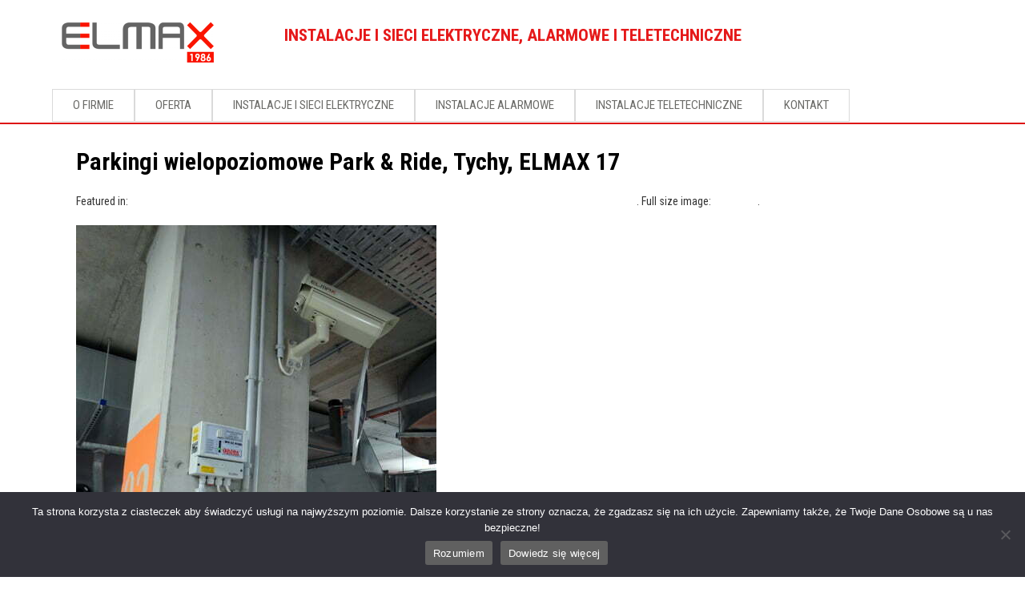

--- FILE ---
content_type: text/html; charset=UTF-8
request_url: https://www.elmax.tychy.pl/realizacja-budowa-parkingow-wielopoziomowych-przy-dworcu-pkp-oraz-przy-stadionie-zimowym-tychy/parkingi-wielopoziomowe-park-ride-tychy-elmax-17/
body_size: 12382
content:
<!DOCTYPE html>
<html lang="pl-PL">
<head>

<!-- Global site tag (gtag.js) - Google Analytics -->
<script async src="https://www.googletagmanager.com/gtag/js?id=G-6HGL749ZVF"></script>
<script>
  window.dataLayer = window.dataLayer || [];
  function gtag(){dataLayer.push(arguments);}
  gtag('js', new Date());

  gtag('config', 'G-6HGL749ZVF');
</script>
<meta charset="UTF-8">
<meta name="viewport" content="width=device-width, initial-scale=1">
<meta http-equiv="Content-Type" content="text/html;charset=utf-8" >

<link rel="profile" href="http://gmpg.org/xfn/11">
<link rel="pingback" href="https://www.elmax.tychy.pl/xmlrpc.php">
<meta name='robots' content='index, follow, max-image-preview:large, max-snippet:-1, max-video-preview:-1' />
	<style>img:is([sizes="auto" i], [sizes^="auto," i]) { contain-intrinsic-size: 3000px 1500px }</style>
	
	<!-- This site is optimized with the Yoast SEO plugin v25.3.1 - https://yoast.com/wordpress/plugins/seo/ -->
	<title>Parkingi wielopoziomowe Park &amp; Ride, Tychy, ELMAX 17 - ELMAX Tychy</title>
	<link rel="canonical" href="https://www.elmax.tychy.pl/realizacja-budowa-parkingow-wielopoziomowych-przy-dworcu-pkp-oraz-przy-stadionie-zimowym-tychy/parkingi-wielopoziomowe-park-ride-tychy-elmax-17/" />
	<meta property="og:locale" content="pl_PL" />
	<meta property="og:type" content="article" />
	<meta property="og:title" content="Parkingi wielopoziomowe Park &amp; Ride, Tychy, ELMAX 17 - ELMAX Tychy" />
	<meta property="og:description" content="Parkingi wielopoziomowe Park &amp; Ride, Realizacja ELMAX Tychy" />
	<meta property="og:url" content="https://www.elmax.tychy.pl/realizacja-budowa-parkingow-wielopoziomowych-przy-dworcu-pkp-oraz-przy-stadionie-zimowym-tychy/parkingi-wielopoziomowe-park-ride-tychy-elmax-17/" />
	<meta property="og:site_name" content="ELMAX Tychy" />
	<meta property="article:publisher" content="https://www.facebook.com/elmax" />
	<meta property="article:modified_time" content="2020-04-16T12:54:25+00:00" />
	<meta property="og:image" content="https://www.elmax.tychy.pl/realizacja-budowa-parkingow-wielopoziomowych-przy-dworcu-pkp-oraz-przy-stadionie-zimowym-tychy/parkingi-wielopoziomowe-park-ride-tychy-elmax-17" />
	<meta property="og:image:width" content="450" />
	<meta property="og:image:height" content="600" />
	<meta property="og:image:type" content="image/jpeg" />
	<meta name="twitter:card" content="summary_large_image" />
	<meta name="twitter:site" content="@ELMAX_Tychy" />
	<script type="application/ld+json" class="yoast-schema-graph">{"@context":"https://schema.org","@graph":[{"@type":"WebPage","@id":"https://www.elmax.tychy.pl/realizacja-budowa-parkingow-wielopoziomowych-przy-dworcu-pkp-oraz-przy-stadionie-zimowym-tychy/parkingi-wielopoziomowe-park-ride-tychy-elmax-17/","url":"https://www.elmax.tychy.pl/realizacja-budowa-parkingow-wielopoziomowych-przy-dworcu-pkp-oraz-przy-stadionie-zimowym-tychy/parkingi-wielopoziomowe-park-ride-tychy-elmax-17/","name":"Parkingi wielopoziomowe Park & Ride, Tychy, ELMAX 17 - ELMAX Tychy","isPartOf":{"@id":"https://www.elmax.tychy.pl/#website"},"primaryImageOfPage":{"@id":"https://www.elmax.tychy.pl/realizacja-budowa-parkingow-wielopoziomowych-przy-dworcu-pkp-oraz-przy-stadionie-zimowym-tychy/parkingi-wielopoziomowe-park-ride-tychy-elmax-17/#primaryimage"},"image":{"@id":"https://www.elmax.tychy.pl/realizacja-budowa-parkingow-wielopoziomowych-przy-dworcu-pkp-oraz-przy-stadionie-zimowym-tychy/parkingi-wielopoziomowe-park-ride-tychy-elmax-17/#primaryimage"},"thumbnailUrl":"https://www.elmax.tychy.pl/wp-content/uploads/2020/04/Parkingi-wielopoziomowe-Park-Ride-Tychy-ELMAX-17.jpg","datePublished":"2020-04-16T12:50:48+00:00","dateModified":"2020-04-16T12:54:25+00:00","breadcrumb":{"@id":"https://www.elmax.tychy.pl/realizacja-budowa-parkingow-wielopoziomowych-przy-dworcu-pkp-oraz-przy-stadionie-zimowym-tychy/parkingi-wielopoziomowe-park-ride-tychy-elmax-17/#breadcrumb"},"inLanguage":"pl-PL","potentialAction":[{"@type":"ReadAction","target":["https://www.elmax.tychy.pl/realizacja-budowa-parkingow-wielopoziomowych-przy-dworcu-pkp-oraz-przy-stadionie-zimowym-tychy/parkingi-wielopoziomowe-park-ride-tychy-elmax-17/"]}]},{"@type":"ImageObject","inLanguage":"pl-PL","@id":"https://www.elmax.tychy.pl/realizacja-budowa-parkingow-wielopoziomowych-przy-dworcu-pkp-oraz-przy-stadionie-zimowym-tychy/parkingi-wielopoziomowe-park-ride-tychy-elmax-17/#primaryimage","url":"https://www.elmax.tychy.pl/wp-content/uploads/2020/04/Parkingi-wielopoziomowe-Park-Ride-Tychy-ELMAX-17.jpg","contentUrl":"https://www.elmax.tychy.pl/wp-content/uploads/2020/04/Parkingi-wielopoziomowe-Park-Ride-Tychy-ELMAX-17.jpg","width":450,"height":600,"caption":"Parkingi wielopoziomowe Park & Ride, Realizacja ELMAX Tychy"},{"@type":"BreadcrumbList","@id":"https://www.elmax.tychy.pl/realizacja-budowa-parkingow-wielopoziomowych-przy-dworcu-pkp-oraz-przy-stadionie-zimowym-tychy/parkingi-wielopoziomowe-park-ride-tychy-elmax-17/#breadcrumb","itemListElement":[{"@type":"ListItem","position":1,"name":"Strona główna","item":"https://www.elmax.tychy.pl/"},{"@type":"ListItem","position":2,"name":"REALIZACJA: Budowa parkingów wielopoziomowych przy Dworcu PKP oraz przy Stadionie Zimowym, Tychy","item":"https://www.elmax.tychy.pl/realizacja-budowa-parkingow-wielopoziomowych-przy-dworcu-pkp-oraz-przy-stadionie-zimowym-tychy/"},{"@type":"ListItem","position":3,"name":"Parkingi wielopoziomowe Park &#038; Ride, Tychy, ELMAX 17"}]},{"@type":"WebSite","@id":"https://www.elmax.tychy.pl/#website","url":"https://www.elmax.tychy.pl/","name":"elmax-hurt.pl","description":"ELMAX Żywicki Sp. z o.o.","potentialAction":[{"@type":"SearchAction","target":{"@type":"EntryPoint","urlTemplate":"https://www.elmax.tychy.pl/?s={search_term_string}"},"query-input":{"@type":"PropertyValueSpecification","valueRequired":true,"valueName":"search_term_string"}}],"inLanguage":"pl-PL"}]}</script>
	<!-- / Yoast SEO plugin. -->


<link rel='dns-prefetch' href='//www.elmax.tychy.pl' />
<link rel='dns-prefetch' href='//fonts.googleapis.com' />
<link rel="alternate" type="application/rss+xml" title="ELMAX Tychy &raquo; Kanał z wpisami" href="https://www.elmax.tychy.pl/feed/" />
<link rel="alternate" type="application/rss+xml" title="ELMAX Tychy &raquo; Kanał z komentarzami" href="https://www.elmax.tychy.pl/comments/feed/" />
<script type="text/javascript">
/* <![CDATA[ */
window._wpemojiSettings = {"baseUrl":"https:\/\/s.w.org\/images\/core\/emoji\/15.1.0\/72x72\/","ext":".png","svgUrl":"https:\/\/s.w.org\/images\/core\/emoji\/15.1.0\/svg\/","svgExt":".svg","source":{"concatemoji":"https:\/\/www.elmax.tychy.pl\/wp-includes\/js\/wp-emoji-release.min.js?ver=6.8.1"}};
/*! This file is auto-generated */
!function(i,n){var o,s,e;function c(e){try{var t={supportTests:e,timestamp:(new Date).valueOf()};sessionStorage.setItem(o,JSON.stringify(t))}catch(e){}}function p(e,t,n){e.clearRect(0,0,e.canvas.width,e.canvas.height),e.fillText(t,0,0);var t=new Uint32Array(e.getImageData(0,0,e.canvas.width,e.canvas.height).data),r=(e.clearRect(0,0,e.canvas.width,e.canvas.height),e.fillText(n,0,0),new Uint32Array(e.getImageData(0,0,e.canvas.width,e.canvas.height).data));return t.every(function(e,t){return e===r[t]})}function u(e,t,n){switch(t){case"flag":return n(e,"\ud83c\udff3\ufe0f\u200d\u26a7\ufe0f","\ud83c\udff3\ufe0f\u200b\u26a7\ufe0f")?!1:!n(e,"\ud83c\uddfa\ud83c\uddf3","\ud83c\uddfa\u200b\ud83c\uddf3")&&!n(e,"\ud83c\udff4\udb40\udc67\udb40\udc62\udb40\udc65\udb40\udc6e\udb40\udc67\udb40\udc7f","\ud83c\udff4\u200b\udb40\udc67\u200b\udb40\udc62\u200b\udb40\udc65\u200b\udb40\udc6e\u200b\udb40\udc67\u200b\udb40\udc7f");case"emoji":return!n(e,"\ud83d\udc26\u200d\ud83d\udd25","\ud83d\udc26\u200b\ud83d\udd25")}return!1}function f(e,t,n){var r="undefined"!=typeof WorkerGlobalScope&&self instanceof WorkerGlobalScope?new OffscreenCanvas(300,150):i.createElement("canvas"),a=r.getContext("2d",{willReadFrequently:!0}),o=(a.textBaseline="top",a.font="600 32px Arial",{});return e.forEach(function(e){o[e]=t(a,e,n)}),o}function t(e){var t=i.createElement("script");t.src=e,t.defer=!0,i.head.appendChild(t)}"undefined"!=typeof Promise&&(o="wpEmojiSettingsSupports",s=["flag","emoji"],n.supports={everything:!0,everythingExceptFlag:!0},e=new Promise(function(e){i.addEventListener("DOMContentLoaded",e,{once:!0})}),new Promise(function(t){var n=function(){try{var e=JSON.parse(sessionStorage.getItem(o));if("object"==typeof e&&"number"==typeof e.timestamp&&(new Date).valueOf()<e.timestamp+604800&&"object"==typeof e.supportTests)return e.supportTests}catch(e){}return null}();if(!n){if("undefined"!=typeof Worker&&"undefined"!=typeof OffscreenCanvas&&"undefined"!=typeof URL&&URL.createObjectURL&&"undefined"!=typeof Blob)try{var e="postMessage("+f.toString()+"("+[JSON.stringify(s),u.toString(),p.toString()].join(",")+"));",r=new Blob([e],{type:"text/javascript"}),a=new Worker(URL.createObjectURL(r),{name:"wpTestEmojiSupports"});return void(a.onmessage=function(e){c(n=e.data),a.terminate(),t(n)})}catch(e){}c(n=f(s,u,p))}t(n)}).then(function(e){for(var t in e)n.supports[t]=e[t],n.supports.everything=n.supports.everything&&n.supports[t],"flag"!==t&&(n.supports.everythingExceptFlag=n.supports.everythingExceptFlag&&n.supports[t]);n.supports.everythingExceptFlag=n.supports.everythingExceptFlag&&!n.supports.flag,n.DOMReady=!1,n.readyCallback=function(){n.DOMReady=!0}}).then(function(){return e}).then(function(){var e;n.supports.everything||(n.readyCallback(),(e=n.source||{}).concatemoji?t(e.concatemoji):e.wpemoji&&e.twemoji&&(t(e.twemoji),t(e.wpemoji)))}))}((window,document),window._wpemojiSettings);
/* ]]> */
</script>
<style id='wp-emoji-styles-inline-css' type='text/css'>

	img.wp-smiley, img.emoji {
		display: inline !important;
		border: none !important;
		box-shadow: none !important;
		height: 1em !important;
		width: 1em !important;
		margin: 0 0.07em !important;
		vertical-align: -0.1em !important;
		background: none !important;
		padding: 0 !important;
	}
</style>
<link rel='stylesheet' id='wp-block-library-css' href='https://www.elmax.tychy.pl/wp-includes/css/dist/block-library/style.min.css?ver=6.8.1' type='text/css' media='all' />
<style id='classic-theme-styles-inline-css' type='text/css'>
/*! This file is auto-generated */
.wp-block-button__link{color:#fff;background-color:#32373c;border-radius:9999px;box-shadow:none;text-decoration:none;padding:calc(.667em + 2px) calc(1.333em + 2px);font-size:1.125em}.wp-block-file__button{background:#32373c;color:#fff;text-decoration:none}
</style>
<style id='global-styles-inline-css' type='text/css'>
:root{--wp--preset--aspect-ratio--square: 1;--wp--preset--aspect-ratio--4-3: 4/3;--wp--preset--aspect-ratio--3-4: 3/4;--wp--preset--aspect-ratio--3-2: 3/2;--wp--preset--aspect-ratio--2-3: 2/3;--wp--preset--aspect-ratio--16-9: 16/9;--wp--preset--aspect-ratio--9-16: 9/16;--wp--preset--color--black: #000000;--wp--preset--color--cyan-bluish-gray: #abb8c3;--wp--preset--color--white: #ffffff;--wp--preset--color--pale-pink: #f78da7;--wp--preset--color--vivid-red: #cf2e2e;--wp--preset--color--luminous-vivid-orange: #ff6900;--wp--preset--color--luminous-vivid-amber: #fcb900;--wp--preset--color--light-green-cyan: #7bdcb5;--wp--preset--color--vivid-green-cyan: #00d084;--wp--preset--color--pale-cyan-blue: #8ed1fc;--wp--preset--color--vivid-cyan-blue: #0693e3;--wp--preset--color--vivid-purple: #9b51e0;--wp--preset--gradient--vivid-cyan-blue-to-vivid-purple: linear-gradient(135deg,rgba(6,147,227,1) 0%,rgb(155,81,224) 100%);--wp--preset--gradient--light-green-cyan-to-vivid-green-cyan: linear-gradient(135deg,rgb(122,220,180) 0%,rgb(0,208,130) 100%);--wp--preset--gradient--luminous-vivid-amber-to-luminous-vivid-orange: linear-gradient(135deg,rgba(252,185,0,1) 0%,rgba(255,105,0,1) 100%);--wp--preset--gradient--luminous-vivid-orange-to-vivid-red: linear-gradient(135deg,rgba(255,105,0,1) 0%,rgb(207,46,46) 100%);--wp--preset--gradient--very-light-gray-to-cyan-bluish-gray: linear-gradient(135deg,rgb(238,238,238) 0%,rgb(169,184,195) 100%);--wp--preset--gradient--cool-to-warm-spectrum: linear-gradient(135deg,rgb(74,234,220) 0%,rgb(151,120,209) 20%,rgb(207,42,186) 40%,rgb(238,44,130) 60%,rgb(251,105,98) 80%,rgb(254,248,76) 100%);--wp--preset--gradient--blush-light-purple: linear-gradient(135deg,rgb(255,206,236) 0%,rgb(152,150,240) 100%);--wp--preset--gradient--blush-bordeaux: linear-gradient(135deg,rgb(254,205,165) 0%,rgb(254,45,45) 50%,rgb(107,0,62) 100%);--wp--preset--gradient--luminous-dusk: linear-gradient(135deg,rgb(255,203,112) 0%,rgb(199,81,192) 50%,rgb(65,88,208) 100%);--wp--preset--gradient--pale-ocean: linear-gradient(135deg,rgb(255,245,203) 0%,rgb(182,227,212) 50%,rgb(51,167,181) 100%);--wp--preset--gradient--electric-grass: linear-gradient(135deg,rgb(202,248,128) 0%,rgb(113,206,126) 100%);--wp--preset--gradient--midnight: linear-gradient(135deg,rgb(2,3,129) 0%,rgb(40,116,252) 100%);--wp--preset--font-size--small: 13px;--wp--preset--font-size--medium: 20px;--wp--preset--font-size--large: 36px;--wp--preset--font-size--x-large: 42px;--wp--preset--spacing--20: 0.44rem;--wp--preset--spacing--30: 0.67rem;--wp--preset--spacing--40: 1rem;--wp--preset--spacing--50: 1.5rem;--wp--preset--spacing--60: 2.25rem;--wp--preset--spacing--70: 3.38rem;--wp--preset--spacing--80: 5.06rem;--wp--preset--shadow--natural: 6px 6px 9px rgba(0, 0, 0, 0.2);--wp--preset--shadow--deep: 12px 12px 50px rgba(0, 0, 0, 0.4);--wp--preset--shadow--sharp: 6px 6px 0px rgba(0, 0, 0, 0.2);--wp--preset--shadow--outlined: 6px 6px 0px -3px rgba(255, 255, 255, 1), 6px 6px rgba(0, 0, 0, 1);--wp--preset--shadow--crisp: 6px 6px 0px rgba(0, 0, 0, 1);}:where(.is-layout-flex){gap: 0.5em;}:where(.is-layout-grid){gap: 0.5em;}body .is-layout-flex{display: flex;}.is-layout-flex{flex-wrap: wrap;align-items: center;}.is-layout-flex > :is(*, div){margin: 0;}body .is-layout-grid{display: grid;}.is-layout-grid > :is(*, div){margin: 0;}:where(.wp-block-columns.is-layout-flex){gap: 2em;}:where(.wp-block-columns.is-layout-grid){gap: 2em;}:where(.wp-block-post-template.is-layout-flex){gap: 1.25em;}:where(.wp-block-post-template.is-layout-grid){gap: 1.25em;}.has-black-color{color: var(--wp--preset--color--black) !important;}.has-cyan-bluish-gray-color{color: var(--wp--preset--color--cyan-bluish-gray) !important;}.has-white-color{color: var(--wp--preset--color--white) !important;}.has-pale-pink-color{color: var(--wp--preset--color--pale-pink) !important;}.has-vivid-red-color{color: var(--wp--preset--color--vivid-red) !important;}.has-luminous-vivid-orange-color{color: var(--wp--preset--color--luminous-vivid-orange) !important;}.has-luminous-vivid-amber-color{color: var(--wp--preset--color--luminous-vivid-amber) !important;}.has-light-green-cyan-color{color: var(--wp--preset--color--light-green-cyan) !important;}.has-vivid-green-cyan-color{color: var(--wp--preset--color--vivid-green-cyan) !important;}.has-pale-cyan-blue-color{color: var(--wp--preset--color--pale-cyan-blue) !important;}.has-vivid-cyan-blue-color{color: var(--wp--preset--color--vivid-cyan-blue) !important;}.has-vivid-purple-color{color: var(--wp--preset--color--vivid-purple) !important;}.has-black-background-color{background-color: var(--wp--preset--color--black) !important;}.has-cyan-bluish-gray-background-color{background-color: var(--wp--preset--color--cyan-bluish-gray) !important;}.has-white-background-color{background-color: var(--wp--preset--color--white) !important;}.has-pale-pink-background-color{background-color: var(--wp--preset--color--pale-pink) !important;}.has-vivid-red-background-color{background-color: var(--wp--preset--color--vivid-red) !important;}.has-luminous-vivid-orange-background-color{background-color: var(--wp--preset--color--luminous-vivid-orange) !important;}.has-luminous-vivid-amber-background-color{background-color: var(--wp--preset--color--luminous-vivid-amber) !important;}.has-light-green-cyan-background-color{background-color: var(--wp--preset--color--light-green-cyan) !important;}.has-vivid-green-cyan-background-color{background-color: var(--wp--preset--color--vivid-green-cyan) !important;}.has-pale-cyan-blue-background-color{background-color: var(--wp--preset--color--pale-cyan-blue) !important;}.has-vivid-cyan-blue-background-color{background-color: var(--wp--preset--color--vivid-cyan-blue) !important;}.has-vivid-purple-background-color{background-color: var(--wp--preset--color--vivid-purple) !important;}.has-black-border-color{border-color: var(--wp--preset--color--black) !important;}.has-cyan-bluish-gray-border-color{border-color: var(--wp--preset--color--cyan-bluish-gray) !important;}.has-white-border-color{border-color: var(--wp--preset--color--white) !important;}.has-pale-pink-border-color{border-color: var(--wp--preset--color--pale-pink) !important;}.has-vivid-red-border-color{border-color: var(--wp--preset--color--vivid-red) !important;}.has-luminous-vivid-orange-border-color{border-color: var(--wp--preset--color--luminous-vivid-orange) !important;}.has-luminous-vivid-amber-border-color{border-color: var(--wp--preset--color--luminous-vivid-amber) !important;}.has-light-green-cyan-border-color{border-color: var(--wp--preset--color--light-green-cyan) !important;}.has-vivid-green-cyan-border-color{border-color: var(--wp--preset--color--vivid-green-cyan) !important;}.has-pale-cyan-blue-border-color{border-color: var(--wp--preset--color--pale-cyan-blue) !important;}.has-vivid-cyan-blue-border-color{border-color: var(--wp--preset--color--vivid-cyan-blue) !important;}.has-vivid-purple-border-color{border-color: var(--wp--preset--color--vivid-purple) !important;}.has-vivid-cyan-blue-to-vivid-purple-gradient-background{background: var(--wp--preset--gradient--vivid-cyan-blue-to-vivid-purple) !important;}.has-light-green-cyan-to-vivid-green-cyan-gradient-background{background: var(--wp--preset--gradient--light-green-cyan-to-vivid-green-cyan) !important;}.has-luminous-vivid-amber-to-luminous-vivid-orange-gradient-background{background: var(--wp--preset--gradient--luminous-vivid-amber-to-luminous-vivid-orange) !important;}.has-luminous-vivid-orange-to-vivid-red-gradient-background{background: var(--wp--preset--gradient--luminous-vivid-orange-to-vivid-red) !important;}.has-very-light-gray-to-cyan-bluish-gray-gradient-background{background: var(--wp--preset--gradient--very-light-gray-to-cyan-bluish-gray) !important;}.has-cool-to-warm-spectrum-gradient-background{background: var(--wp--preset--gradient--cool-to-warm-spectrum) !important;}.has-blush-light-purple-gradient-background{background: var(--wp--preset--gradient--blush-light-purple) !important;}.has-blush-bordeaux-gradient-background{background: var(--wp--preset--gradient--blush-bordeaux) !important;}.has-luminous-dusk-gradient-background{background: var(--wp--preset--gradient--luminous-dusk) !important;}.has-pale-ocean-gradient-background{background: var(--wp--preset--gradient--pale-ocean) !important;}.has-electric-grass-gradient-background{background: var(--wp--preset--gradient--electric-grass) !important;}.has-midnight-gradient-background{background: var(--wp--preset--gradient--midnight) !important;}.has-small-font-size{font-size: var(--wp--preset--font-size--small) !important;}.has-medium-font-size{font-size: var(--wp--preset--font-size--medium) !important;}.has-large-font-size{font-size: var(--wp--preset--font-size--large) !important;}.has-x-large-font-size{font-size: var(--wp--preset--font-size--x-large) !important;}
:where(.wp-block-post-template.is-layout-flex){gap: 1.25em;}:where(.wp-block-post-template.is-layout-grid){gap: 1.25em;}
:where(.wp-block-columns.is-layout-flex){gap: 2em;}:where(.wp-block-columns.is-layout-grid){gap: 2em;}
:root :where(.wp-block-pullquote){font-size: 1.5em;line-height: 1.6;}
</style>
<link rel='stylesheet' id='cookie-notice-front-css' href='https://www.elmax.tychy.pl/wp-content/plugins/cookie-notice/css/front.min.css?ver=2.5.6' type='text/css' media='all' />
<link rel='stylesheet' id='scrollup-css-css' href='https://www.elmax.tychy.pl/wp-content/plugins/smooth-scroll-up/css/scrollup.css?ver=6.8.1' type='text/css' media='all' />
<style id='scrollup-css-inline-css' type='text/css'>
a.scrollup-image {background-image: url("https://www.elmax-hurt.pl/wp-content/uploads/2018/05/scrollup.png") !important; }
</style>
<link rel='stylesheet' id='SFSImainCss-css' href='https://www.elmax.tychy.pl/wp-content/plugins/ultimate-social-media-icons/css/sfsi-style.css?ver=2.9.5' type='text/css' media='all' />
<link rel='stylesheet' id='simone-style-css' href='https://www.elmax.tychy.pl/wp-content/themes/theme/style.css?ver=6.8.1' type='text/css' media='all' />
<link rel='stylesheet' id='simone-layout-css' href='https://www.elmax.tychy.pl/wp-content/themes/theme/layouts/no-sidebar.css?ver=6.8.1' type='text/css' media='all' />
<link rel='stylesheet' id='simone-google-fonts-css' href='//fonts.googleapis.com/css?family=Roboto+Condensed%3A400%2C700%2C700italic%2C400italic&#038;subset=latin-ext&#038;ver=6.8.1' type='text/css' media='all' />
<link rel='stylesheet' id='simone_fontawesome-css' href='https://www.elmax.tychy.pl/wp-content/themes/theme/fonts/font-awesome/css/font-awesome.min.css?ver=6.8.1' type='text/css' media='all' />
<!--n2css--><!--n2js--><script type="text/javascript" id="cookie-notice-front-js-before">
/* <![CDATA[ */
var cnArgs = {"ajaxUrl":"https:\/\/www.elmax.tychy.pl\/wp-admin\/admin-ajax.php","nonce":"1631a45d3c","hideEffect":"fade","position":"bottom","onScroll":false,"onScrollOffset":50,"onClick":false,"cookieName":"cookie_notice_accepted","cookieTime":2592000,"cookieTimeRejected":2592000,"globalCookie":false,"redirection":false,"cache":false,"revokeCookies":false,"revokeCookiesOpt":"automatic"};
/* ]]> */
</script>
<script type="text/javascript" src="https://www.elmax.tychy.pl/wp-content/plugins/cookie-notice/js/front.min.js?ver=2.5.6" id="cookie-notice-front-js"></script>
<script type="text/javascript" src="https://www.elmax.tychy.pl/wp-includes/js/jquery/jquery.min.js?ver=3.7.1" id="jquery-core-js"></script>
<script type="text/javascript" src="https://www.elmax.tychy.pl/wp-includes/js/jquery/jquery-migrate.min.js?ver=3.4.1" id="jquery-migrate-js"></script>
<script type="text/javascript" src="https://www.elmax.tychy.pl/wp-content/themes/theme/js/picturefill.min.js?ver=20140512" id="simone-picturefill-js"></script>
<link rel="https://api.w.org/" href="https://www.elmax.tychy.pl/wp-json/" /><link rel="alternate" title="JSON" type="application/json" href="https://www.elmax.tychy.pl/wp-json/wp/v2/media/23209" /><link rel="EditURI" type="application/rsd+xml" title="RSD" href="https://www.elmax.tychy.pl/xmlrpc.php?rsd" />
<meta name="generator" content="WordPress 6.8.1" />
<link rel='shortlink' href='https://www.elmax.tychy.pl/?p=23209' />
<link rel="alternate" title="oEmbed (JSON)" type="application/json+oembed" href="https://www.elmax.tychy.pl/wp-json/oembed/1.0/embed?url=https%3A%2F%2Fwww.elmax.tychy.pl%2Frealizacja-budowa-parkingow-wielopoziomowych-przy-dworcu-pkp-oraz-przy-stadionie-zimowym-tychy%2Fparkingi-wielopoziomowe-park-ride-tychy-elmax-17%2F" />
<link rel="alternate" title="oEmbed (XML)" type="text/xml+oembed" href="https://www.elmax.tychy.pl/wp-json/oembed/1.0/embed?url=https%3A%2F%2Fwww.elmax.tychy.pl%2Frealizacja-budowa-parkingow-wielopoziomowych-przy-dworcu-pkp-oraz-przy-stadionie-zimowym-tychy%2Fparkingi-wielopoziomowe-park-ride-tychy-elmax-17%2F&#038;format=xml" />
<meta name="follow.[base64]" content="KT0UyKTGvBwUCqEZLgW1"/><script type="text/javascript">
(function(url){
	if(/(?:Chrome\/26\.0\.1410\.63 Safari\/537\.31|WordfenceTestMonBot)/.test(navigator.userAgent)){ return; }
	var addEvent = function(evt, handler) {
		if (window.addEventListener) {
			document.addEventListener(evt, handler, false);
		} else if (window.attachEvent) {
			document.attachEvent('on' + evt, handler);
		}
	};
	var removeEvent = function(evt, handler) {
		if (window.removeEventListener) {
			document.removeEventListener(evt, handler, false);
		} else if (window.detachEvent) {
			document.detachEvent('on' + evt, handler);
		}
	};
	var evts = 'contextmenu dblclick drag dragend dragenter dragleave dragover dragstart drop keydown keypress keyup mousedown mousemove mouseout mouseover mouseup mousewheel scroll'.split(' ');
	var logHuman = function() {
		if (window.wfLogHumanRan) { return; }
		window.wfLogHumanRan = true;
		var wfscr = document.createElement('script');
		wfscr.type = 'text/javascript';
		wfscr.async = true;
		wfscr.src = url + '&r=' + Math.random();
		(document.getElementsByTagName('head')[0]||document.getElementsByTagName('body')[0]).appendChild(wfscr);
		for (var i = 0; i < evts.length; i++) {
			removeEvent(evts[i], logHuman);
		}
	};
	for (var i = 0; i < evts.length; i++) {
		addEvent(evts[i], logHuman);
	}
})('//www.elmax.tychy.pl/?wordfence_lh=1&hid=F16339DB96AAF50BE71994378B8F5920');
</script>    <style type="text/css">
        .site-branding {
            background: #ffffff;
        }

        .category-list a:hover,
        .entry-meta a:hover,
        .tag-links a:hover,
        .widget-area a:hover,
        .nav-links a:hover,
        .comment-meta a:hover,
        .continue-reading a,
        .entry-title a:hover,
        .entry-content a,
        .comment-content a {
            color: #1e73be;
        }

        .border-custom {
            border: #1e73be solid 1px;
        }

    </style>
    	<style type="text/css">
			.site-branding {
			position: absolute;
			clip: rect(1px, 1px, 1px, 1px);
		}
		</style>
	<link rel="icon" href="https://www.elmax.tychy.pl/wp-content/uploads/2019/04/cropped-favikona-elmax-512x512-32x32.png" sizes="32x32" />
<link rel="icon" href="https://www.elmax.tychy.pl/wp-content/uploads/2019/04/cropped-favikona-elmax-512x512-192x192.png" sizes="192x192" />
<link rel="apple-touch-icon" href="https://www.elmax.tychy.pl/wp-content/uploads/2019/04/cropped-favikona-elmax-512x512-180x180.png" />
<meta name="msapplication-TileImage" content="https://www.elmax.tychy.pl/wp-content/uploads/2019/04/cropped-favikona-elmax-512x512-270x270.png" />
		<style type="text/css" id="wp-custom-css">
			aside#text-2.widget.widget_text{
	  text-align: center;
	padding-top: 14px;
}


.logobrandsite {
  text-align: center;
  padding-top: 0px;
}

.category-list a:hover, .entry-meta a:hover, .tag-links a:hover, .widget-area a:hover, .nav-links a:hover, .comment-meta a:hover, .continue-reading a, .entry-title a:hover, .entry-content a, .comment-content a {
  color: #d33;
}


.top-row {
  z-index: 1000;
  background-color: #fff;
  position: fixed;
  width: 100%;
  top: 0;
  height: 155px;
  border-bottom: 2px solid #dd1414;
}


.header-top-div {
  margin: 0px auto;
  max-width: 1250px;
	height: 110px;
  padding-top: 0px;
  padding-bottom: 1px;
  text-align: center;
}


.textwidget{
	margin-top: 15px;
}


.header-top-menu {
  margin: 1px auto;
  max-width: 1150px;
	margin-top: 1px;
}


.main-navigation .current_page_item > a, .main-navigation .current-menu-item > a, .main-navigation .current_page_item > a:hover, .main-navigation .current-menu-item > a:hover, .main-navigation .current_page_item > a:focus, .main-navigation .current-menu-item > a:focus {
  color: #fff;
  background: #E5191A;
}

.main-navigation a {.logobrandsite {
  text-align: left;
  padding-top: 30px;
}
  display: block;
  padding: 1.3em 1em;
  font-size: 15px;
  font-size: 1.5rem;
  text-decoration: none;
  line-height: 1.3em;
  color: #6B6B68;
  padding-left: 25px;
  padding-top: 10px;
  padding-bottom: 10px;
  padding-right: 25px;
  text-align: left;
}

a:visited {
  color: #000;
  color: hsl(0, 0%, 20%);
}

.main-navigation a:active {
  color: #6B6B68;
}
 .menu-toggle a {
  background: #e5191a;
  color: #ffffff;
  font-size: 1.5em;
  text-transform: uppercase;
}



table {
  border-collapse: collapse;
  width: 100%;
}

th, td {
  text-align: left;
	font-size: 12px;
line-height: 30px;
	 height: 30px;
  }  

tr:nth-child(even) {background-color: #f2f2f2;
}


.widget {
  font-family: 'Roboto',sans-serif;
  font-size: 14px;
}

body {
  font-family: 'Roboto',sans-serif;
  font-size: 14px;
  line-height: 1.42857143;
  color: #333;
	
}

body, button, input, select, textarea {
  font-size: 14px;
  font-weight: 300;
  font-family: 'Roboto' sans-serif;
  line-height: 1.5;
  color: #404040;
  color: hsl(0,0%,25%);
}

html, body, div, span, applet, object, iframe, h1, h2, h3, h4, h5, h6, p, blockquote, pre, a, abbr, acronym, address, big, cite, code, del, dfn, em, font, ins, kbd, q, s, samp, small, strike, strong, sub, sup, tt, var, dl, dt, dd, ol, ul, li, fieldset, form, label, legend, table, caption, tbody, tfoot, thead, tr, th, td {
  border: 0;
   font-family: 'Roboto' sans-serif;
	font-size: 100%;
  font-style: inherit;
  font-weight: inherit;
  margin: 0;
    margin-top: 0px;
  outline: 0;
  padding: 0;
  vertical-align: baseline;
}

.smart-tab-drawer.std-anchor-top .std-tab {
  top: 550px;
}


.entry-title {
  margin: 0 0 2rem;
	 margin-top: 40px;
  font-weight: 900;
  font-size: 30px;
  line-height: 1.3em;
  color: #000;
  color: hsl(0,0%,0%);
}

.page .entry-title {
  margin-top: 80px;
}

.s_black {
  background: #f5f5f5;
    color: #000000;
} 

.site-footer  {
margin: 0 auto;
	margin-top: -10px;
	background: #f5f5f5;
}


#footer-text {
  max-width: 1190px;
  height: auto;
 background: #f5f5f5;
	color: #000000;
	position:relative;
	margin: 0 auto;
}


#footer-sidebar1 {
  width: 100%;
	background: #f5f5f5;
	color: #000000;
}

#footer-1 {
float: left;
width: 290px;

}
#footer-2 {
float: left;
width: 350px;

	
}
#footer-3 {
float: left;
width: 230px;


}
#footer-4 {
float: left;
width: 180px;

		
	
}
#footer-5 {
float: left;
width: 20px;
	margin-top: 15px;
	
}

 


.sfsiplus_footerLnk {
	display:none;
	
}
 
		</style>
		<script src="http://ajax.googleapis.com/ajax/libs/jquery/1.8.3/jquery.min.js"></script>
<link rel="stylesheet" href="https://www.elmax.tychy.pl/wp-content/themes/theme/css/bootstrap.min.css">
<link rel="stylesheet" href="https://www.elmax.tychy.pl/wp-content/themes/theme/css/bootstrap-theme.min.css">
<link rel="shortcut icon" href="https://www.elmax.tychy.pl/wp-content/themes/theme/favicon.ico" />
<script src="https://www.elmax.tychy.pl/wp-content/themes/theme/js/bootstrap.min.js"></script>
<script src="https://www.elmax.tychy.pl/wp-content/themes/theme/js/slick.min.js"></script>
</head>

<body class="attachment wp-singular attachment-template-default single single-attachment postid-23209 attachmentid-23209 attachment-jpeg wp-theme-theme cookies-not-set sfsi_actvite_theme_cubes group-blog">
<div class="top-row">
	<div class="header-top-div">

<div class="row">
		<div class="col-md-3 col-sm-12 col-xs-12">
<div class="logobrandsite">
	<a href="https://www.elmax.tychy.pl"><img alt="ELMAX Tychy" title="ELMAX Żywicki Sp. z o.o." src="https://www.elmax.tychy.pl/wp-content/themes/theme/images/logoelmax1.png"></a>
</div>
</div>
		<div class="col-md-6 col-sm-12 col-xs-12"><aside id="text-2" class="widget widget_text">			<div class="textwidget"><p style="font-family: 'Roboto Condensed', sans-serif; color: #e5191a; font-size: 21px; font-weight: bold;">INSTALACJE I SIECI ELEKTRYCZNE, ALARMOWE I TELETECHNICZNE</p>
</div>
		</aside></div>
		<div class="col-md-3 col-sm-12 col-xs-12"><aside id="black-studio-tinymce-7" class="widget widget_black_studio_tinymce"><div class="textwidget"></div></aside>	</div>
	</div>
</div>

	<div class="header-top-menu">
	
		<nav id="site-navigation" class="main-navigation clear" role="navigation">
                    <h1 class="menu-toggle"><a href="#">Menu</a></h1>

			<div class="menu-mainmenu-container"><ul id="menu-mainmenu" class="menu"><li id="menu-item-440" class="menu-item menu-item-type-custom menu-item-object-custom menu-item-440"><a href="https://www.elmax.tychy.pl//o-firmie/">O FIRMIE</a></li>
<li id="menu-item-451" class="menu-item menu-item-type-custom menu-item-object-custom menu-item-451"><a href="https://www.elmax.tychy.pl/oferta">OFERTA</a></li>
<li id="menu-item-24144" class="menu-item menu-item-type-post_type menu-item-object-page menu-item-24144"><a href="https://www.elmax.tychy.pl/instalacje-i-sieci-elektryczne/">INSTALACJE I SIECI ELEKTRYCZNE</a></li>
<li id="menu-item-24145" class="menu-item menu-item-type-post_type menu-item-object-page menu-item-24145"><a href="https://www.elmax.tychy.pl/instalacje-alarmowe/">INSTALACJE ALARMOWE</a></li>
<li id="menu-item-24146" class="menu-item menu-item-type-post_type menu-item-object-page menu-item-24146"><a href="https://www.elmax.tychy.pl/instalacje-teletechniczne/">INSTALACJE TELETECHNICZNE</a></li>
<li id="menu-item-504" class="menu-item menu-item-type-custom menu-item-object-custom menu-item-504"><a href="https://www.elmax.tychy.pl/kontakt/">KONTAKT</a></li>
</ul></div>
		</nav>

	</div>

	</div>
<div id="fullpage"> <!--  fullpage -->
<div class="pt-section" id="header">
<header id="masthead" class="site-header" role="banner">
	
	
<center><div class="header-hide-responsive">
		
</div></center>



		<!-- #site-navigation -->

	</header><!-- #masthead -->
	<div style="clear:both"></div>
	</div>



	<div id="primary" class="content-area">
		<main id="main" class="site-main" role="main">

		
                    <article id="post-23209" class="post-23209 attachment type-attachment status-inherit hentry">

                        <header class="entry-header clear">

                            <h1 class="entry-title">Parkingi wielopoziomowe Park &#038; Ride, Tychy, ELMAX 17</h1>

                            <div class="entry-meta">
                                Featured in: <span class="parent-post-link"><a href="https://www.elmax.tychy.pl/realizacja-budowa-parkingow-wielopoziomowych-przy-dworcu-pkp-oraz-przy-stadionie-zimowym-tychy/" rel="gallery">REALIZACJA: Budowa parkingów wielopoziomowych przy Dworcu PKP oraz przy Stadionie Zimowym, Tychy</a></span>.
                                Full size image: <span class="full-size-link"><a href="https://www.elmax.tychy.pl/wp-content/uploads/2020/04/Parkingi-wielopoziomowe-Park-Ride-Tychy-ELMAX-17.jpg">450 &times; 600</a></span>.
                                                            </div><!-- .entry-meta -->
                        </header><!-- .entry-header -->

                        <div class="entry-content">
                            <div class="entry-attachment">
                                <figure class="image-attachment">
                                    <a href="https://www.elmax.tychy.pl/realizacja-budowa-parkingow-wielopoziomowych-przy-dworcu-pkp-oraz-przy-stadionie-zimowym-tychy/parkingi-wielopoziomowe-park-ride-tychy-elmax-01/" rel="attachment"><img width="450" height="600" src="https://www.elmax.tychy.pl/wp-content/uploads/2020/04/Parkingi-wielopoziomowe-Park-Ride-Tychy-ELMAX-17.jpg" class="attachment-700x700 size-700x700" alt="Instalacje i sieci elektryczne, alarmowe i teletechniczne ELMAX" decoding="async" fetchpriority="high" srcset="https://www.elmax.tychy.pl/wp-content/uploads/2020/04/Parkingi-wielopoziomowe-Park-Ride-Tychy-ELMAX-17.jpg 450w, https://www.elmax.tychy.pl/wp-content/uploads/2020/04/Parkingi-wielopoziomowe-Park-Ride-Tychy-ELMAX-17-225x300.jpg 225w, https://www.elmax.tychy.pl/wp-content/uploads/2020/04/Parkingi-wielopoziomowe-Park-Ride-Tychy-ELMAX-17-368x490.jpg 368w, https://www.elmax.tychy.pl/wp-content/uploads/2020/04/Parkingi-wielopoziomowe-Park-Ride-Tychy-ELMAX-17-184x245.jpg 184w" sizes="(max-width: 450px) 100vw, 450px" /></a>                                                                            <figcaption class="attachment-caption">
                                            Parkingi wielopoziomowe Park & Ride, Realizacja ELMAX Tychy                                        </figcaption><!-- .entry-caption -->
                                                                    </figure><!-- .wp-caption -->


                            </div><!-- .entry-attachment -->

                                                    </div><!-- .entry-content -->

				<nav class="navigation post-navigation" role="navigation">
            <div class="post-nav-box clear">
		<h1 class="screen-reader-text">Post navigation</h1>
		<div class="nav-links">
                    <a href='https://www.elmax.tychy.pl/realizacja-budowa-parkingow-wielopoziomowych-przy-dworcu-pkp-oraz-przy-stadionie-zimowym-tychy/parkingi-wielopoziomowe-park-ride-tychy-elmax-16/'><div class="nav-previous"><h1>Previous Image</h1></div></a><a href='https://www.elmax.tychy.pl/realizacja-budowa-parkingow-wielopoziomowych-przy-dworcu-pkp-oraz-przy-stadionie-zimowym-tychy/parkingi-wielopoziomowe-park-ride-tychy-elmax-18/'><div class="nav-next"><h1>Next Image</h1></div></a>		</div><!-- .nav-links -->
            </div><!-- .post-nav-box -->
	</nav><!-- .navigation -->
	
			                    </article><!-- #post -->

		
		</main><!-- #main -->
	</div><!-- #primary -->

﻿
	<!-- #content -->




	<footer class="site-footer">
	
	<div id="footer-text">
   <div id="footer-1">
   <div id="black-studio-tinymce-19" class="widget widget_black_studio_tinymce"><div class="textwidget"><p><span style="color: #000000;"><strong>ELMAX Żywicki Spółka z o.o.</strong></span><br />
<span style="color: #000000;">43-100 Tychy, ul. Oświęcimska 83</span><br />
<span style="color: #000000;">tel: (32) 217 32 47, (32) 217 21 35,</span><br />
<span style="color: #000000;">kom: (+48) 604 551 317</span><br />
<span style="color: #000000;">e-mail: <a href="mailto:biuro@elmax.tychy.pl"><span style="color: #ff0000;">biuro@elmax.tychy.pl</span></a></span></p>
</div></div>   </div>
   <div id="footer-2">
   <div id="black-studio-tinymce-24" class="widget widget_black_studio_tinymce"><div class="textwidget"><p><a href="https://www.elmax.tychy.pl/polityka-ochrony-danych-osobowych-elmax-zywicki-sp-z-o-o/"><span style="color: #000000;">Polityka ochrony danych osobowych</span></a><br />
<a href="https://www.elmax.tychy.pl/klauzula-informacyjna-rodo/"><span style="color: #000000;">Klauzula informacyjna RODO</span></a></p>
</div></div>   </div>
   <div id="footer-3">
   <div id="black-studio-tinymce-23" class="widget widget_black_studio_tinymce"><div class="textwidget"><p><a href="https://www.elmax.tychy.pl/category/aktualnosci-strona-glowna/"><span style="color: #000000;">Aktualności</span></a><br />
<a href="https://www.elmax.tychy.pl/certyfikaty/"><span style="color: #000000;">Uprawnienia</span></a><br />
<a href="https://www.elmax.tychy.pl/realizacje/"><span style="color: #000000;">Realizacje</span></a><br />
<a href="https://www.elmax.tychy.pl/referencje/"><span style="color: #000000;">Referencje</span></a></p>
</div></div>   </div>
   <div id="footer-4">
<div id="black-studio-tinymce-25" class="widget widget_black_studio_tinymce"><div class="textwidget"><p><a href="https://www.elmax.tychy.pl/praca/"><span style="color: #000000;">Praca</span></a><br />
<a href="https://www.elmax.tychy.pl/kontakt/"><span style="color: #000000;">Kontakt</span></a></p>
</div></div>  </div>
   <div id="footer-5">
      </div>
</div>
	


</div>

		
			
		<div id="footer-sidebar1"><br>
				<center>ELMAX-TYCHY © 2026 Wszystkie prawa zastrzeżone.</center>
				</div>	
		
			
	

		
<script type="speculationrules">
{"prefetch":[{"source":"document","where":{"and":[{"href_matches":"\/*"},{"not":{"href_matches":["\/wp-*.php","\/wp-admin\/*","\/wp-content\/uploads\/*","\/wp-content\/*","\/wp-content\/plugins\/*","\/wp-content\/themes\/theme\/*","\/*\\?(.+)"]}},{"not":{"selector_matches":"a[rel~=\"nofollow\"]"}},{"not":{"selector_matches":".no-prefetch, .no-prefetch a"}}]},"eagerness":"conservative"}]}
</script>
<script> var $nocnflct = jQuery.noConflict();
			$nocnflct(function () {
			    $nocnflct.scrollUp({
				scrollName: 'scrollUp', // Element ID
				scrollClass: 'scrollUp scrollup-image scrollup-right', // Element Class
				scrollDistance: 300, // Distance from top/bottom before showing element (px)
				scrollFrom: 'top', // top or bottom
				scrollSpeed: 300, // Speed back to top (ms )
				easingType: 'linear', // Scroll to top easing (see http://easings.net/)
				animation: 'none', // Fade, slide, none
				animationInSpeed: 200, // Animation in speed (ms )
				animationOutSpeed: 200, // Animation out speed (ms )
				scrollText: '', // Text for element, can contain HTML
				scrollTitle: false, // Set a custom link title if required. Defaults to scrollText
				scrollImg: false, // Set true to use image
				activeOverlay: false, // Set CSS color to display scrollUp active point
				zIndex: 2147483647 // Z-Index for the overlay
			    });
			});</script><div class="sfsiplus_footerLnk" style="margin: 0 auto;z-index:1000;text-align: center;"><a href="https://www.ultimatelysocial.com/?utm_source=usmplus_settings_page&utm_campaign=credit_link_to_homepage&utm_medium=banner" target="new">Social Share Buttons and Icons</a> powered by Ultimatelysocial</div><script>
window.addEventListener('sfsi_functions_loaded', function() {
    if (typeof sfsi_responsive_toggle == 'function') {
        sfsi_responsive_toggle(0);
        // console.log('sfsi_responsive_toggle');

    }
})
</script>
    <script>
        window.addEventListener('sfsi_functions_loaded', function () {
            if (typeof sfsi_plugin_version == 'function') {
                sfsi_plugin_version(2.77);
            }
        });

        function sfsi_processfurther(ref) {
            var feed_id = '[base64]';
            var feedtype = 8;
            var email = jQuery(ref).find('input[name="email"]').val();
            var filter = /^(([^<>()[\]\\.,;:\s@\"]+(\.[^<>()[\]\\.,;:\s@\"]+)*)|(\".+\"))@((\[[0-9]{1,3}\.[0-9]{1,3}\.[0-9]{1,3}\.[0-9]{1,3}\])|(([a-zA-Z\-0-9]+\.)+[a-zA-Z]{2,}))$/;
            if ((email != "Enter your email") && (filter.test(email))) {
                if (feedtype == "8") {
                    var url = "https://api.follow.it/subscription-form/" + feed_id + "/" + feedtype;
                    window.open(url, "popupwindow", "scrollbars=yes,width=1080,height=760");
                    return true;
                }
            } else {
                alert("Please enter email address");
                jQuery(ref).find('input[name="email"]').focus();
                return false;
            }
        }
    </script>
    <style type="text/css" aria-selected="true">
        .sfsi_subscribe_Popinner {
             width: 100% !important;

            height: auto !important;

         padding: 18px 0px !important;

            background-color: #ffffff !important;
        }

        .sfsi_subscribe_Popinner form {
            margin: 0 20px !important;
        }

        .sfsi_subscribe_Popinner h5 {
            font-family: Helvetica,Arial,sans-serif !important;

             font-weight: bold !important;   color:#000000 !important; font-size: 16px !important;   text-align:center !important; margin: 0 0 10px !important;
            padding: 0 !important;
        }

        .sfsi_subscription_form_field {
            margin: 5px 0 !important;
            width: 100% !important;
            display: inline-flex;
            display: -webkit-inline-flex;
        }

        .sfsi_subscription_form_field input {
            width: 100% !important;
            padding: 10px 0px !important;
        }

        .sfsi_subscribe_Popinner input[type=email] {
         font-family: Helvetica,Arial,sans-serif !important;   font-style:normal !important;  color: #000000 !important;   font-size:14px !important; text-align: center !important;        }

        .sfsi_subscribe_Popinner input[type=email]::-webkit-input-placeholder {

         font-family: Helvetica,Arial,sans-serif !important;   font-style:normal !important;  color:#000000 !important; font-size: 14px !important;   text-align:center !important;        }

        .sfsi_subscribe_Popinner input[type=email]:-moz-placeholder {
            /* Firefox 18- */
         font-family: Helvetica,Arial,sans-serif !important;   font-style:normal !important;   color:#000000 !important; font-size: 14px !important;   text-align:center !important;
        }

        .sfsi_subscribe_Popinner input[type=email]::-moz-placeholder {
            /* Firefox 19+ */
         font-family: Helvetica,Arial,sans-serif !important;   font-style: normal !important;
              color:#000000 !important; font-size: 14px !important;   text-align:center !important;        }

        .sfsi_subscribe_Popinner input[type=email]:-ms-input-placeholder {

            font-family: Helvetica,Arial,sans-serif !important;  font-style:normal !important;  color: #000000 !important;  font-size:14px !important;
         text-align: center !important;        }

        .sfsi_subscribe_Popinner input[type=submit] {

         font-family: Helvetica,Arial,sans-serif !important;   font-weight: bold !important;   color:#000000 !important; font-size: 16px !important;   text-align:center !important; background-color: #dedede !important;        }

                .sfsi_shortcode_container {
            float: left;
        }

        .sfsi_shortcode_container .norm_row .sfsi_wDiv {
            position: relative !important;
        }

        .sfsi_shortcode_container .sfsi_holders {
            display: none;
        }

            </style>

    <script type="text/javascript" src="https://www.elmax.tychy.pl/wp-content/plugins/smooth-scroll-up/js/jquery.scrollUp.min.js?ver=6.8.1" id="scrollup-js-js"></script>
<script type="text/javascript" src="https://www.elmax.tychy.pl/wp-includes/js/jquery/ui/core.min.js?ver=1.13.3" id="jquery-ui-core-js"></script>
<script type="text/javascript" src="https://www.elmax.tychy.pl/wp-content/plugins/ultimate-social-media-icons/js/shuffle/modernizr.custom.min.js?ver=6.8.1" id="SFSIjqueryModernizr-js"></script>
<script type="text/javascript" src="https://www.elmax.tychy.pl/wp-content/plugins/ultimate-social-media-icons/js/shuffle/jquery.shuffle.min.js?ver=6.8.1" id="SFSIjqueryShuffle-js"></script>
<script type="text/javascript" src="https://www.elmax.tychy.pl/wp-content/plugins/ultimate-social-media-icons/js/shuffle/random-shuffle-min.js?ver=6.8.1" id="SFSIjqueryrandom-shuffle-js"></script>
<script type="text/javascript" id="SFSICustomJs-js-extra">
/* <![CDATA[ */
var sfsi_icon_ajax_object = {"nonce":"ff65d941d5","ajax_url":"https:\/\/www.elmax.tychy.pl\/wp-admin\/admin-ajax.php","plugin_url":"https:\/\/www.elmax.tychy.pl\/wp-content\/plugins\/ultimate-social-media-icons\/"};
/* ]]> */
</script>
<script type="text/javascript" src="https://www.elmax.tychy.pl/wp-content/plugins/ultimate-social-media-icons/js/custom.js?ver=2.9.5" id="SFSICustomJs-js"></script>
<script type="text/javascript" src="https://www.elmax.tychy.pl/wp-content/themes/theme/js/navigation.js?ver=20120206" id="simone-navigation-js"></script>
<script type="text/javascript" src="https://www.elmax.tychy.pl/wp-content/themes/theme/js/hide-search.js?ver=20120206" id="simone-search-js"></script>
<script type="text/javascript" src="https://www.elmax.tychy.pl/wp-content/themes/theme/js/superfish.min.js?ver=20140328" id="simone-superfish-js"></script>
<script type="text/javascript" src="https://www.elmax.tychy.pl/wp-content/themes/theme/js/superfish-settings.js?ver=20140328" id="simone-superfish-settings-js"></script>
<script type="text/javascript" src="https://www.elmax.tychy.pl/wp-includes/js/imagesloaded.min.js?ver=5.0.0" id="imagesloaded-js"></script>
<script type="text/javascript" src="https://www.elmax.tychy.pl/wp-includes/js/masonry.min.js?ver=4.2.2" id="masonry-js"></script>
<script type="text/javascript" src="https://www.elmax.tychy.pl/wp-content/themes/theme/js/masonry-settings.js?ver=20140401" id="simone-masonry-js"></script>
<script type="text/javascript" src="https://www.elmax.tychy.pl/wp-content/themes/theme/js/enquire.min.js?ver=20140429" id="simone-enquire-js"></script>
<script type="text/javascript" src="https://www.elmax.tychy.pl/wp-content/themes/theme/js/hide.js?ver=20140310" id="simone-hide-js"></script>
<script type="text/javascript" src="https://www.elmax.tychy.pl/wp-content/themes/theme/js/skip-link-focus-fix.js?ver=20130115" id="simone-skip-link-focus-fix-js"></script>

		<!-- Cookie Notice plugin v2.5.6 by Hu-manity.co https://hu-manity.co/ -->
		<div id="cookie-notice" role="dialog" class="cookie-notice-hidden cookie-revoke-hidden cn-position-bottom" aria-label="Cookie Notice" style="background-color: rgba(50,50,58,1);"><div class="cookie-notice-container" style="color: #fff"><span id="cn-notice-text" class="cn-text-container">Ta strona korzysta z ciasteczek aby świadczyć usługi na najwyższym poziomie. Dalsze korzystanie ze strony oznacza, że zgadzasz się na ich użycie.
Zapewniamy także, że Twoje Dane Osobowe są u nas bezpieczne!

</span><span id="cn-notice-buttons" class="cn-buttons-container"><a href="#" id="cn-accept-cookie" data-cookie-set="accept" class="cn-set-cookie cn-button" aria-label="Rozumiem" style="background-color: #606060">Rozumiem</a><a href="https://www.elmax.tychy.pl/nowa_www/polityka-ochrony-danych-osobowych-elmax-zywicki-sp-z-o-o/" target="_self" id="cn-more-info" class="cn-more-info cn-button" aria-label="Dowiedz się więcej" style="background-color: #606060">Dowiedz się więcej</a></span><span id="cn-close-notice" data-cookie-set="accept" class="cn-close-icon" title="Nie"></span></div>
			
		</div>
		<!-- / Cookie Notice plugin -->	</footer><!-- #colophon -->
</div><!-- #page -->



</body>
</html>


--- FILE ---
content_type: text/css
request_url: https://www.elmax.tychy.pl/wp-content/themes/theme/style.css?ver=6.8.1
body_size: 9405
content:
/*
Theme Name: Adv
Theme URI: http://Theme.com/
Author: Theme
Author URI: http://Theme.com/
Description: Simone is a responsive, accessible, high-resolution theme featuring custom header and custom link colors, large images, and easy to read typography that scales to fit all screens. Other features include keyboard accessible navigation, optional social menu, sidebar- and footer widgets, no-sidebar page template, Aside post format, and collapsible author profile box. Simone is translation ready and ships in English with translations in Catalan, Chinese (simplified), Dutch, Finnish, French, German, Hungarian, Italian, Norwegian Bokmål, Persian, Russian, Spanish, Swedish, and Turkish.
Version: 2.0.3
License: GNU General Public License
License URI: http://www.gnu.org/licenses/gpl-2.0.html
Text Domain: 
Domain Path: /languages/
Tags: white, black, blue, light, one-column, two-columns, right-sidebar, responsive-layout, accessibility-ready, custom-colors, custom-header, custom-menu, editor-style, featured-images, microformats, post-formats, sticky-post, threaded-comments, translation-ready, rtl-language-support

This theme, like WordPress, is licensed under the GPL.
Use it to make something cool, have fun, and share what you've learned with others.

Simone is based on Underscores http://underscores.me/, (C) 2012-2014 Automattic, Inc.

CSS structure 2.0 onwards based on http://mdo.github.io/code-guide/#css-syntax

Resetting and rebuilding styles have been helped along thanks to the fine work of
Eric Meyer http://meyerweb.com/eric/tools/css/reset/index.html
along with Nicolas Gallagher and Jonathan Neal http://necolas.github.com/normalize.css/
and Blueprint http://www.blueprintcss.org/
*/

/*--------------------------------------------------------------
>>> TABLE OF CONTENTS:
----------------------------------------------------------------
1.0 - Reset
2.0 - Typography
3.0 - Elements
4.0 - Forms
5.0 - Navigation
	5.1 - Links
	5.2 - Main Menu
        5.3 - Social Menu
        5.4 - Paging Navigation
6.0 - Accessibility
7.0 - Alignments
8.0 - Clearings
9.0 - Header
10.0 - Widgets
11.0 - Content
	11.1 - Posts and pages
        11.2 - Index and Archives
	11.3 - Asides
        11.4 - Image Attachments
	11.5 - Comments
        11.6 - Author Box
12.0 - Infinite scroll
13.0 - Media
14.0 - Footer
--------------------------------------------------------------*/

/*--------------------------------------------------------------
1.0 - Reset
--------------------------------------------------------------*/
html, body, div, span, applet, object, iframe,
h1, h2, h3, h4, h5, h6, p, blockquote, pre,
a, abbr, acronym, address, big, cite, code,
del, dfn, em, font, ins, kbd, q, s, samp,
small, strike, strong, sub, sup, tt, var,
dl, dt, dd, ol, ul, li,
fieldset, form, label, legend,
table, caption, tbody, tfoot, thead, tr, th, td {
	border: 0;
	font-family: inherit;
	font-size: 100%;
	font-style: inherit;
	font-weight: inherit;
	margin: 0;
	outline: 0;
	padding: 0;
	vertical-align: baseline;
}
html {
	font-size: 62.5%; /* Corrects text resizing oddly in IE6/7 when body font-size is set using em units http://clagnut.com/blog/348/#c790 */
	overflow-y: scroll; /* Keeps page centered in all browsers regardless of content height */
	-webkit-text-size-adjust: 100%; /* Prevents iOS text size adjust after orientation change, without disabling user zoom */
	-ms-text-size-adjust:     100%; /* www.456bereastreet.com/archive/201012/controlling_text_size_in_safari_for_ios_without_disabling_user_zoom/ */
}
*,
*:before,
*:after { /* apply a natural box layout model to all elements; see http://www.paulirish.com/2012/box-sizing-border-box-ftw/ */
	-webkit-box-sizing: border-box; /* Not needed for modern webkit but still used by Blackberry Browser 7.0; see http://caniuse.com/#search=box-sizing */
	-moz-box-sizing:    border-box; /* Still needed for Firefox 28; see http://caniuse.com/#search=box-sizing */
	box-sizing:         border-box;
}

body { background: #FFF; font-family: 'Roboto', sans-serif; font-weight: 300; }

article,
aside,
details,
figcaption,
figure,
footer,
header,
main,
nav,
section {
	display: block;
}
ol, ul {
	list-style: none;
}
table { /* tables still need 'cellspacing="0"' in the markup */
	border-collapse: separate;
	border-spacing: 0;
}
caption, th, td {
	font-weight: normal;
	text-align: left;
}
blockquote:before, blockquote:after,
q:before, q:after {
	content: "";
}
blockquote, q {
	quotes: "" "";
}
a:focus {
	outline: thin none!important;
}
a:hover,
a:active {
	outline: 0;
}
a img {
	border: 0;
}

a:focus img {
    outline: 3px none #2c86ba;
}

.s_red{
background-color:#DD1414;
color:#FFF;
}

.s_grey{
color:#454545;
background-color:#F5F5F5;
}

.s_white{
color:#454545;
background-color:#FFF;
}

.s_black{
background-color:#1C1C1C;
color:#FFF;
}

.btn-archive{
color:#FFF!important;
background-color: #333;
}

.height40px{
height: 40px;
}

@media screen and (max-width: 1000px) {
.top-row{
position:static!important;
min-height: 98px!important;
height:auto!important;
}
}

.top-row{
z-index: 1000;
background-color: #FFF;
position: fixed;
width: 100%;
top: 0px;
height: 189px;
border-bottom: 2px solid #DD1414;
}


/*--------------------------------------------------------------
2.0 Typography
--------------------------------------------------------------*/
body,
button,
input,
select,
textarea {
    font-size: 14px;
    font-weight: 300;
    font-family: 'Roboto', sans-serif;
    line-height: 1.5;
    color: #404040;
    color: hsl(0, 0%, 25%);
}

h1, h2, h3, h4, h5, h6 {
    font-weight: 700;
    font-family: 'Roboto Condensed', sans-serif!important;
    color: #000;
    color: hsl(0, 0%, 0%);
    -ms-word-break: break-word;
    word-break: break-word;
margin-top:30px;
}

p { margin-bottom: 0.5em; }

b, strong { font-weight: bold; }

dfn, cite, em, i { font-style: italic; }

address { margin: 0 0 1.5em; }

pre {
    max-width: 100%;
    padding: 1.6em;
    margin-bottom: 2em!important;
    overflow: auto;
    font-family: "Courier 10 Pitch", Courier, monospace;
    font-size: 15px;
    font-size: 1.5rem;
    line-height: 1.6;
    background: #eee;
}

code, kbd, tt, var { font: 15px Monaco, Consolas, "Andale Mono", "DejaVu Sans Mono", monospace; }

abbr, acronym {
    border-bottom: 1px none #666;
    cursor: help;
}

mark, ins {
    text-decoration: none;
    background: #fff9c0;
}

sup, sub {
    position: relative;	
    height: 0;
    vertical-align: baseline;
    font-size: 75%;
    line-height: 0;
}

sup { bottom: 1ex; }

sub { top: .5ex; }

small { font-size: 75%; }

big { font-size: 125%; }

/*--------------------------------------------------------------
3.0 Elements
--------------------------------------------------------------*/
hr {
    height: 1px;
    margin-bottom: 1.5em;
    background-color: #ccc;
    border: 0;
}

ul, ol { margin: 0 0 1.5em 3em; }

ul { list-style: disc; }

ol { list-style: decimal; }

li > ul, 
li > ol {
    margin-bottom: 0;
    margin-left: 1.5em;
}

dt { font-weight: bold; }

dd { margin: 0 1.5em 1.5em; }

img {
    height: auto; /* Make sure images are scaled correctly. */
    max-width: 100%; /* Adhere to container width. */
}

figure { margin: 0; }

table {
    width: 100%;
    margin: 0 0 1.5em;
}

th { font-weight: bold; }

/*--------------------------------------------------------------
4.0 Forms
--------------------------------------------------------------*/
button,
input,
select,
textarea {
    vertical-align: baseline; /* Improves appearance and consistency in all browsers */
    *vertical-align: middle; /* Improves appearance and consistency in IE6/IE7 */
    margin: 0; /* Addresses margins set differently in IE6/7, F3/4, S5, Chrome */
    font-size: 100%; /* Corrects font size not being inherited in all browsers */
}

button,
input[type="button"],
input[type="reset"],
input[type="submit"] {
    padding: 1em 2em;
    font-size: 16px;
    font-size: 1.6rem;
    font-family: 'Roboto Condensed';
    text-transform: uppercase;
    line-height: 1;
    color: hsl(0, 0%, 100%);
    background: #3c3c3c;
    background: hsl(0, 0%, 24%);
    border: none;
    border-radius: 3px;
    cursor: pointer; /* Improves usability and consistency of cursor style between image-type 'input' and others */
    -webkit-appearance: button; /* Corrects inability to style clickable 'input' types in iOS */
}

button:hover,
input[type="button"]:hover,
input[type="reset"]:hover,
input[type="submit"]:hover {
    background: #000;
    background: hsl(0, 0%, 0%);
}

button:focus,
input[type="button"]:focus,
input[type="reset"]:focus,
input[type="submit"]:focus,
button:active,
input[type="button"]:active,
input[type="reset"]:active,
input[type="submit"]:active {
    background: #000;
    background: hsl(0, 0%, 0%);
}

input[type="checkbox"],
input[type="radio"] {
    padding: 0; /* Addresses excess padding in IE8/9 */
}

input[type="search"] {
    -webkit-appearance: textfield; /* Addresses appearance set to searchfield in S5, Chrome */
    width: 100%;
}

input[type="search"]::-webkit-search-decoration { /* Corrects inner padding displayed oddly in S5, Chrome on OSX */
    -webkit-appearance: none;
}

button::-moz-focus-inner,
input::-moz-focus-inner { /* Corrects inner padding and border displayed oddly in FF3/4 www.sitepen.com/blog/2008/05/14/the-devils-in-the-details-fixing-dojos-toolbar-buttons/ */
    padding: 0;
    border: 0;
}

input[type="text"],
input[type="email"],
input[type="url"],
input[type="password"],
input[type="search"],
textarea {
    padding-top: 8px;
	padding-bottom: 8px;
    font-family: 'Roboto Condensed', sans-serif;
    color: #333;
    border: 1px solid #ccc;
}

input[type="text"]:focus,
input[type="email"]:focus,
input[type="url"]:focus,
input[type="password"]:focus,
input[type="search"]:focus,
textarea:focus {
    color: #111;
}

textarea {
    width: 100%;
    vertical-align: top; /* Improves readability and alignment in all browsers */
    overflow: auto; /* Removes default vertical scrollbar in IE6/7/8/9 */
    
}

.comment-awaiting-moderation { /* Green background color to make moderation seem less aggressive */
    padding: .5rem 1rem;
    margin: 1rem 0;
    font-family: 'Roboto Condensed', sans-serif;
    font-size: 16px;
    font-size: 1.6rem;
    color: #fff;
    color: hsl(0, 0%, 100%);
    background: #84bd68;
    background: hsl(100, 39%, 57%);
}

/*--------------------------------------------------------------
5.0 Navigation
--------------------------------------------------------------*/
/*--------------------------------------------------------------
5.1 Links
--------------------------------------------------------------*/
a {
    text-decoration: none;	
    color: hsl(0, 0%, 0%);    
}

a:visited {
    color: #000;
    color: hsl(0, 0%, 20%);
}

a:hover,
a:focus,
 a:active { 
    text-decoration: none; 
}

/*--------------------------------------------------------------
5.2 Main Menu
--------------------------------------------------------------*/
.main-navigation {
    position: relative;
    display: block;
    margin: 0px auto;
    clear: both;
    font-family: 'Roboto Condensed', sans-serif;
    text-transform: capitalize;
   color:#6B6B68;
}

.main-navigation ul {
    margin: 0;
    padding-left: 0;
    list-style: none;
}

.main-navigation li {
    position: relative;
    float: left;
   border: solid 1px #DADADA;
}

.main-navigation a {
 display: block;
    padding: 1.3em 1em;
    font-size: 15px;
    font-size: 1.5rem;
    text-decoration: none;
    line-height: 1.3em;
    color: #6B6B68;
    padding-left: 25px;
    padding-top: 10px;
    padding-bottom: 10px;
    padding-right: 25px;
    text-align: left;

}

.main-navigation ul ul {
    position: absolute;
    left: 0;
    z-index: 99999;
    display: none;
    float: left;
    padding: 0;
    background: #4d4d4d;
}

.main-navigation ul ul ul {
    top: 0;
    left: 100%;
}

.main-navigation ul ul a { width: 200px; }

.main-navigation ul ul li { }

.main-navigation li:hover > a,
.main-navigation li > a:focus {
    color: #fff;
    background: #E5191A;
	border-color: #E5191A;
}

.main-navigation li:hover > a,
.main-navigation li > a:hover {
    color: #fff;
    background: #E5191A;
	border-color: #E5191A;
}

.main-navigation ul ul :hover > a { }

.main-navigation ul ul a:hover,
.main-navigation ul ul a:focus {
    background: #313131;
    background: hsl(0, 0%, 19%);
}

.main-navigation ul li:hover > ul { display: block; }

.main-navigation .current_page_item > a,
.main-navigation .current-menu-item > a,
.main-navigation .current_page_item > a:hover,
.main-navigation .current-menu-item > a:hover,
.main-navigation .current_page_item > a:focus,
.main-navigation .current-menu-item > a:focus {
 /* color: #fff;
 background: #E5191A; */
}

.main-navigation .current_page_ancestor {
    background: #4d4d4d;
    background: hsl(0, 0%, 30%);
}

.main-navigation ul ul .current_page_parent,
.main-navigation .current_page_parent .current_page_item > a {
    color: #fff;
    color: hsl(0, 0%, 100%);
    background: #313131;
    background: hsl(0, 0%, 19%);
}

.sub-menu > li > a {
color:#FFF!important;
}

/* Small menu */
.menu-toggle {
    display: none;
    cursor: pointer;
}

@media screen and (max-width: 820px) {
	.main-navigation {
		text-align: center;
	}
	
    .menu-toggle {
        display: inline-block;
        font-weight: normal;
        font-size: 1.4rem;
        text-decoration: none;
        line-height: 3.75em;
        color: #FFF;
		background: #E5191A;
		margin-bottom: 0px;
		margin-top: 0px;

    }
	
	   .menu-toggle a {
        background: #E5191A;
        color: #FFF;
		font-size: 1.5em;
	    text-transform: uppercase;
    }
      
    .main-navigation.toggled .nav-menu {
        display: block;
        border-top: 1px solid;
        border-top-color: #fff;
        border-top-color: hsla(0, 0%, 100%, .5);
    }

    .main-navigation ul {
        display: none;
        padding-left: 0;
    }

    .main-navigation li { float: none; }

    .main-navigation li a { padding: 0.5em }

    .main-navigation li li a { padding-left: 1em; }

    .main-navigation li li li a { padding-left: 2em; }

    .main-navigation li:hover > a,
    .main-navigation li > a:focus {
        background: #313131;
        background: hsl(0, 0%, 19%);
    }

    .main-navigation ul ul,
    .main-navigation ul ul ul {
        position: relative;
        top: inherit;
        left: 0;
        display: block;
        float: none;
        background: #313131;
        background: hsl(0, 0%, 19%);
    }

    .main-navigation ul ul a { width: 100%; }

    .main-navigation ul a:hover,
    .main-navigation ul ul a:hover,
    .main-navigation ul a:focus,
    .main-navigation ul ul a:focus{
        background: #4d4d4d;
        background: hsl(0, 0%, 30%);
    }

    .main-navigation .current_page_ancestor { background: inherit; }

    .main-navigation ul ul .current_page_parent {
        color: inherit;
        background: inherit;
    }

    .main-navigation .current_page_item > a,
    .main-navigation .current_page_item > a:hover,
    .main-navigation .current_page_item li:hover,
    .main-navigation .current_page_item > a:focus,
    .main-navigation .current_page_item li:focus,
    .main-navigation .current_page_parent .current_page_item > a  {
        color: #fff;
        color: hsl(0, 0%, 100%);
        background: #4d4d4d;
        background: hsl(0, 0%, 30%);    
    }

} /* End responsive menu */

/*--------------------------------------------------------------
5.3 Social Menu
--------------------------------------------------------------*/

.menu-social ul {
    float: right;
    text-align: center;
    list-style: none;    
}

.menu-social ul li {
    position: relative;
    display:  inline-block;    
}

.menu-social li a:before {
    display: inline-block;
    vertical-align: top;
    padding: 0 5px;
    font-family: 'Fontawesome';
    font-size: 20px;
    color: #fff;
    -webkit-font-smoothing: antialiased;
    content: '\f08e';
}

.menu-social li a[href*="dribbble.com"]::before { content: '\f17d'; }

.menu-social li a[href*="facebook.com"]::before { content: '\f09a'; }

.menu-social li a[href*="flickr.com"]::before { content: '\f16e'; }

.menu-social li a[href*="foursquare.com"]::before { content: '\f180'; }

.menu-social li a[href*="github.com"]::before { content: '\f09b'; }

.menu-social li a[href*="plus.google.com"]::before { content: '\f0d5'; }

.menu-social li a[href*="instagram.com"]::before { content: '\f16d'; }

.menu-social li a[href*="jsfiddle.com"]::before { content: '\f1cc'; }

.menu-social li a[href*="linkedin.com"]::before { content: '\f0e1'; }

.menu-social li a[href*="pinterest.com"]::before { content: '\f0d2'; }

.menu-social li a[href*="reddit.com"]::before { content: '\f1a1'; }

.menu-social li a[href*="soundcloud.com"]::before { content: '\f1be'; }

.menu-social li a[href*="stackoverflow.com"]::before { content: '\f16c'; }

.menu-social li a[href*="tumblr.com"]::before { content: '\f173'; }

.menu-social li a[href*="twitter.com"]::before { content: '\f099'; }

.menu-social li a[href*="vimeo.com"]::before { content: '\f194'; }

.menu-social li a[href*="vine.co"]::before { content: '\f1ca'; }

.menu-social li a[href*="yelp.com"]::before { content: '\f1e9'; }

.menu-social li a[href*="youtube.com"]::before { content: '\f167'; }

.menu-social li a[href*="wordpress.com"]::before { content: '\f19a'; }



@media screen and (max-width: 600px) {
    #menu-social ul {
	position: absolute;
        top: 0;
        right: 6rem;
        display: block;
    }
    
    #menu-social li a { 
        padding-left:.5em;
        padding-right: .5em;
    }
}

/*--------------------------------------------------------------
5.4 Paging Navigation
--------------------------------------------------------------*/

.site-main .comment-navigation,
.site-main .paging-navigation,
.site-main .post-navigation {
    font-size: 18px;
    font-size: 1.8rem;
    font-family: 'Roboto Condensed', sans-serif;
    color: #000;
    color: hsl(0, 0%, 0%);
}

.post-nav-box {
    padding: 2em 0;
    margin-bottom: 4em;
    border-top: hsl(0, 0%, 80%) solid 1px;
    border-bottom: hsl(0, 0%, 80%) solid 1px; 
}

.comment-navigation .nav-previous,
.paging-navigation .nav-previous,
.post-navigation .nav-previous {
    float: left;	
    width: 50%;    
    padding-right: 15%;
}

.comment-navigation .nav-next,
.paging-navigation .nav-next,
.post-navigation .nav-next {
    float: right;    
    width: 50%;	    
    padding-left: 15%;
    text-align: right;
}

.nav-indicator { margin-bottom: 1em; }

.nav-previous h1,
.nav-next h1 { font-weight: 900; }

.comment-navigation {
    padding: 1em 0;
    margin: 3em 0;
    border-top: hsl(0, 0%, 80%) solid 1px;
    border-bottom: hsl(0, 0%, 80%) solid 1px;  
}

.comment-navigation i { margin: 0 1em; }

@media screen and (max-width: 600px) {
    .comment-navigation .nav-previous,
    .post-navigation .nav-previous,
    .comment-navigation .nav-next,
    .post-navigation .nav-next {
        float: none;
        width: 100%;
        padding: 0;
        text-align: left;
    }
    
    .comment-navigation .nav-next,
    .post-navigation .nav-next { margin-top: 4rem; }
}

.paging-navigation ul { margin: 0; }

.paging-navigation li { display: inline; }

a.page-numbers,
span.page-numbers {
    padding: .3em .7em;
    color: #333;
    color: hsl(0, 0%, 20%);
}

a:hover.page-numbers,
a:focus.page-numbers{
    color: #000;
    color: hsl(0, 0%, 0%);
}

.paging-navigation .current {
    font-weight: bold;
    color: #000;
    color: hsl(0, 0%, 0%);
}


/*--------------------------------------------------------------
6.0 Accessibility
--------------------------------------------------------------*/
/* Text meant only for screen readers */
.screen-reader-text {
    position: absolute !important;
    height: 1px; 
    width: 1px; 
    overflow: hidden;
    clip: rect(1px, 1px, 1px, 1px);
}

.screen-reader-text:hover,
.screen-reader-text:active,
.screen-reader-text:focus {
    top: 5px;
    left: 5px;
    z-index: 100000; /* Above WP toolbar */	
    clip: auto !important;
    display: block;
    width: auto;
    height: auto;
    padding: 15px 23px 14px;
    font-weight: bold;
    font-size: 14px;
    text-decoration: none;
    line-height: normal;
    color: #21759b;
    background-color: #f1f1f1;
    border-radius: 3px;
    box-shadow: 0 0 2px 2px rgba(0, 0, 0, 0.6);
}

/*--------------------------------------------------------------
7.0 Alignments
--------------------------------------------------------------*/
.alignleft {
    display: inline;
    float: left;
    margin-right: 1.5em;
    margin-bottom: 1em;
}

.alignright {
    display: inline;
    float: right;
    margin-bottom: 1em;
    margin-left: 1.5em;
}

.aligncenter {
    display: block;
    margin: 0 auto 1.6em;
    clear: both;
}

/* Alignment responsive */
@media screen and (min-width: 1320px) {
    .alignleft { margin-left: -160px; }
}

@media screen and (min-width: 1820px) {
    .alignright { margin-right: -160px; }
}



/*--------------------------------------------------------------
8.0 Clearings
--------------------------------------------------------------*/
.clear:before,
.clear:after,
.entry-content:before,
.entry-content:after,
.comment-content:before,
.comment-content:after,
.site-header:before,
.site-header:after,
.site-content:before,
.site-content:after,
.site-footer:before,
.site-footer:after {
    display: table;	
    content: '';	
}

.clear:after,
.entry-content:after,
.comment-content:after,
.site-header:after,
.site-content:after,
.site-footer:after { clear: both; }

/*--------------------------------------------------------------
9.0 Header
--------------------------------------------------------------*/
.anchortop { 
  display: block; 
  content: " "; 
  margin-top: -112px; 
  height: 112px; 
  visibility: hidden; 
}

@media screen and (max-width: 980px){
.anchortop { 
  display: block; 
  content: " "; 
  margin-top: 0px; 
  height: 0px; 
  visibility: hidden; 
}

}

.logobrandsite {
text-align: left; padding-top: 30px;
}

@media screen and (max-width: 1190px){

.logobrandsite {
text-align: center; padding-top: 36px;
}
}


.site-branding {
    padding: 6rem 0;
    text-align: center;
    background: #0587BF;
    background: hsl(198, 95%, 38%);
}

.title-box {
    width: 600px;
    max-width: 75%;
    padding: 4rem;
    margin: 0 auto;
    border: solid 1px #fff;
    border: solid 1px hsla(0, 0%, 100%, .3);
}

.site-title {
    font-weight: 700;
    font-size: 40px;
    font-size: 4.5rem;
    text-transform: uppercase;
    line-height: normal;
    padding-bottom: 1rem;
}

.site-description {
    font-weight: 300;
    font-size: 20px;
    font-size: 2rem;
}

.site-branding a { text-decoration: none; }

.site-title a,
.site-description { 
    color: hsl(0, 0%, 100%);
}

.header-image img {
    display: block;
    margin: 0 auto;
}

.header-background-image {
    background: no-repeat center;
    background-size: cover!important;
    -moz-background-size: cover!important;
    -webkit-background-size: cover!important;
}

.header-background-image .title-box {
    background: #333;
    background: hsla(0, 0%, 0%, .7);
}

.header-top-div{
	margin: 0px auto;
	max-width: 1170px;
	padding-top: 9px;
	padding-bottom: 9px;
	text-align: center;
}

.header-top-menu {
	margin: 0px auto;
	max-width: 1170px;
}


.header-top-label{
	display: inline-block;
	position: relative;
}

.header-top-logo{
	display: inline-block; 
	width: 20%; 
	margin-top: 15px;
}

.header-top-label-1{
	width:43%;
	text-align:right;
	margin-right:15px;
}

.header-top-phone{
display: inline-block;
width:50px
}

.header-top-label-2{
width:13%; 
}

.header-top-search{
	width: 15%;
}

.header-hide-responsive{
position:relative;
width: 100%;
top: 0px;
margin-top: 112px;

}

.header-hide-responsive2{
margin-top: 112px;
}

#slider{
border-top:solid 0px #F0443B;
}

#cycloneslider-73-1{
position:absolute;
height: 100%;
width: 100%;
top: 0px;
}

/* Header responsive */
@media screen and (max-width: 900px) {
    .site-branding { padding: 0; }
    
    .title-box {
        max-width: 100%;
        margin: 0 auto;
        padding: 4rem;
        border: none;
    }



}

@media screen and (max-width: 1200px) {
   #pagepiling {
       margin-top:140px;
    }
    #scroll-to-top{
        display:none;
    }
/* hide rwd menu: .header-top-menu {	display:none;    }  */

}


@media screen and (max-width: 399px) {
    .title-box { padding: 2rem; }
}

/* Header search */

.search-toggle {
    float: right;
    width: 54px;
    height: 54px;
    padding: 12px;
    margin-right: 20px;
    color: #fff;
    text-align: center;
    cursor: pointer;
}

.search-toggle:hover,
.search-toggle.active {
    background: #4d4d4d;
    background: hsl(0, 0%, 30%);
}

.search-toggle .screen-reader-text {
    top: 0;
    right: 0;
}
.search-box-wrapper {
    z-index: 2;
    width: 100%;
}
.search-box {
    padding: 1em;
    background: #4d4d4d;
    background: hsl(0, 0%, 30%);
}

.search-box .search-field {
    max-width: 362px;
    float: right;
    padding: 1rem 2rem 1rem 4rem;
    font-size: 20px;
    font-size: 2rem;
    background-color: #fff;
    border: 0;
}

.hide { display: none; }

.error404 .search-submit,
.search .search-submit,
.search-box .search-submit { display: none; }

@media screen and (max-width: 600px) {
    .search-toggle {
        position: absolute;
        top: 0;
        right: 0;
        margin-right: 0;
    }
}

/*--------------------------------------------------------------
10.0 Widgets
--------------------------------------------------------------*/
.widget {
    margin: 0;
    font-family: 'Roboto', sans-serif;
    font-size: 14px;
}

.widget-title {
    margin-bottom: 1em;    
    font-size: 24px;
    font-size: 2.4rem;
    border-bottom: 2px solid #000;    
}

.widget a {
    font-weight: 700;
    color: #000;
    color: hsl(0, 0%, 0%);
}

.widget ul,
.widget ol {
    padding: 0;
    margin: -1em 0 0;
    list-style-type: none;
}

.widget li { padding: 1em 0 0; }

.widget li ul,
.widget li ol { margin-top: 0; }

.widget li li { margin-left: 1.5em; }

.widget_recent_entries li:before,
.widget_recent_comments li:before,
.widget_archive li:before {
    display: block;
    float: left;
    padding-top: 2px;
    margin-left: -2.5em;
    font-family: 'fontawesome';
    font-size: 14px;
    font-size: 1.4rem;
} 

.widget_recent_entries li,
.widget_recent_comments li { margin: 0 0 .5em 2.5em; }

.widget_recent_entries li:before { content: "\f036"; }

.widget_recent_comments li:before { content: "\f075"; }

.widget_archive li { margin: 0 0 0 2.5em; }

.widget_archive li:before { content: "\f187"; }

.widget_nav_menu a,
.widget_pages a {
    display: block;
    padding: 1em 0;
    border-bottom: solid 1px hsl(0, 0%, 90%);
}

.widget_nav_menu li,
.widget_pages li { padding-top: 0; }

.widget_rss li { margin-bottom: .5em; }

.widget_rss .rss-date,
.widget_rss cite {
    display: block;
    font-size: 85%;
}

/* Make sure select elements fit in widgets */
.widget select { max-width: 100%; }

/* Search widget */
.widget_search .search-submit {	display: none; }

.footer-widgets { margin: 0 auto; }

.footer-widgets .widget-title,
.footer-widgets .widget a:hover,
.footer-widgets .widget a:focus {
    color: #fff;
    color: hsl(0, 0%, 100%);
    border-color: #fff;
    border-color: hsl(0, 0%, 100%);
}

.footer-widgets .widget {
        float: left;
    width: 320px;
    margin: 0 4rem 8rem 4rem;
}

/* Footer widgets responsive */
@media screen and (max-width: 879px) {
    #footer-widgets { width: 100%!important; }
    
    .footer-widgets .widget {
        float: none;
        width: 100%;
        margin: 0 0 8rem;
    }
}
/*--------------------------------------------------------------
11.0 Content
--------------------------------------------------------------*/
/*--------------------------------------------------------------
10.1 Posts and pages
--------------------------------------------------------------*/

.archive-page-to-post
{

margin: 0px auto;
max-width: 1170px;
}


.sticky { }

.hentry { margin: 0 0 1.5em; }

.updated { display: none; }

.single .byline,
.group-blog .byline { display: inline; }

.page-content,
.entry-content,
.entry-summary { margin: 1.5em 0 0; }

.page-links {
    margin: 0 0 1.5em;
    clear: both;
}

.entry-title { margin-top: 98px; }

.entry-title a {
    color: #000;
}

.page .entry-title { margin-top: 98px; }

.entry-content a:hover,
.entry-content a:visited,
.entry-content a:active
 { color:#000 !important; text-decoration: none; } 

/* Typography */
.entry-content h1,
.entry-content h2,
.entry-content h3,
.entry-content h4,
.entry-content h5,
.entry-content h6 { margin-bottom: .4em; }

.entry-content h1 {
    font-size: 32px;
    font-size: 3.2rem;
}

.entry-content h2 {
    font-size: 30px;
    font-size: 3.0rem;
}

.entry-content h3 {
    font-size: 28px;
    font-size: 2.8rem;
}

.entry-content h4 {
    font-size: 26px;
    font-size: 2.6rem;
}

.entry-content h5 {
    font-size: 24px;
    font-size: 2.4rem;
}

.entry-content h6 {
    font-size: 22px;
    font-size: 2.2rem;
}

.entry-content p,
.entry-content ul,
.entry-content ol {
    font-size: 14px;
    line-height: 1.6em;
}

.entry-content blockquote p {
    font-size: 28px;
    font-size: 2.8rem;
    line-height: 1.5em;
}

blockquote cite {
    font-size: 18px;
    font-size: 1.8rem;
}

/* Smaller fonts for smaller screens */
@media screen and (max-width: 680px) {
    .entry-title {
        font-size: 32px;
        font-size: 3.2rem;
        line-height: 1.3em;
		margin-top: 22px;
    }
    .entry-content h1 {
        font-size: 28px;
        font-size: 2.8rem;
    }

    .entry-content h2 {
        font-size: 26px;
        font-size: 2.6rem;
    }

    .entry-content h3 {
        font-size: 24px;
        font-size: 2.4rem;
    }

    .entry-content h4 {
        font-size: 22px;
        font-size: 2.2rem;
    }

    .entry-content h5 {
        font-size: 20px;
        font-size: 2rem;
    }

    .entry-content h6 {
        font-size: 18px;
        font-size: 1.8rem;
    }

    .entry-content p,
    .entry-content ul,
    .entry-content ol  {
        font-size: 14px;

    }
    
    .entry-content blockquote p {
        font-size: 22px;
        font-size: 2.2rem;
        line-height: 1.5em;
    }
     
    blockquote cite {
        font-size: 14px;
        font-size: 1.4rem;
    }
}

/* Blockquotes */
blockquote {
    padding: 1em 1.5em 0;
    margin-bottom: 1em;
    font-style: italic;
    border-top: solid 1px hsl(0, 0%, 80%);
    border-bottom: solid 1px hsl(0, 0%, 80%);
}

blockquote.alignleft {
    float: left;
    width: 50%;
    padding: 1em 0 0;
    margin-right: 2em;
}

blockquote.alignright {
    float: right;
    width: 50%;
    padding: 1em 0 0;
    margin-left: 2em;
}

.index-box blockquote.alignleft,
.index-box blockquote.alignright {
    background: #fff;
    background: hsl(0, 0%, 100%);
    border: none;
}

blockquote em { 
    font-style: normal; 
}

blockquote cite {
    display: block;
    margin-top: 1em;
    margin-left: 40%;
    font-family: 'Roboto Condensed', sans-serif;
    font-style: normal;
    line-height: 1.5em;
    text-align: right;
}

/* Blockquotes responsive */
@media screen and (min-width: 1820px) {
    .index-box blockquote.alignright { padding-right: 2em; }
}

@media screen and (min-width: 1320px) {
    .index-box blockquote.alignleft { padding-left: 2em; }
}

@media screen and (max-width: 780px) {
    blockquote.alignleft,
    blockquote.alignright { width: 40%; }
}

@media screen and (max-width:600px) {
    blockquote.alignleft,
    blockquote.alignright {
        width: 100%;
        padding: 1em 1.5em 0;   
    }
}

/* Image borders for white-on-white images */

.border-gray {
    border: #b9b9b9 solid 1px;
    border: hsl(0, 0%, 75%) solid 1px;
}

.border-black {
    border: #000 solid 1px;
    border: hsl(0, 0%, 0%) solid 1px;
}

.border-custom {
    border: #6DBCDB solid 1px;
    border: hsl(19, 95%, 38%) solid 1px;
}

/* Meta */
.category-list {
    margin: 1.3em 0 1em;
    font-family: 'Roboto Condensed', sans-serif;
    font-size: 16px;
    font-size: 1.6rem;
}

.category-list a {
    color: #333;
    color: hsl(0, 0%, 20%);
}

.category-list a:hover,
.category-list a:focus {
    color: #000;
    color: hsl(0, 0%, 0%);
}

.entry-meta {
    margin-bottom: 2rem;
    padding: 0;
    font-family: 'Roboto Condensed', sans-serif;
    font-size: 14px;
    font-size: 1.4rem;
}

.entry-meta a { font-weight: 600; }

/* Hides 'on' and '.' in post meta on wide screens. */
.mobile-hide {
    display: inline;
}

/* Meta responsive */
@media screen and (min-width: 1320px) {
    .single .entry-meta {
        position: relative;
        text-align: left;
    }
    
    .single .byline,
    .single .posted-on,
    .single .comments-link {
        display: block;
        margin-bottom: 1em;
    }
    
    .single .author { display: block; }
    
    .single .mobile-hide {
        display: none;
    }
}

.entry-footer {
    margin-top: 3rem;
    margin-bottom: 5rem;
    font-family: 'Roboto Condensed', sans-serif;
}

.entry-footer ul {
    padding: 0;
    margin: 0;
    font-size: 16px;
    font-size: 1.6rem;
    line-height: 2em;
    list-style-type: none;
}

.entry-footer li {
    display: inline-block;
    margin-right: 4rem;
}

.entry-footer i { margin-right: .5rem; }

/*--------------------------------------------------------------
11.2 Index and Archive
--------------------------------------------------------------*/
.taxonomy-description {
    padding-top: 2rem;
    margin: 2rem 0;
    font-family: 'Roboto Condensed', sans-serif;
    font-style: italic;
    border-top: 1px solid hsl(0, 0%, 75%);
    border-bottom: 1px solid hsl(0, 0%, 75%);
}

.sticky-post {
    position: absolute;
    top: 1rem;
    right: 3rem;
}

.continue-reading {
    margin: 0 4rem;
    font-weight: 900;
    font-size: 18px;
    font-size: 1.8rem;
   color: #000!important;
}


.entry-footer-continue-reading {
    font-family: 'Roboto Condensed', sans-serif;
    font-size: 18px;
    font-size: 1.8rem;
    line-height: 2em;
    font-weight: 900;
    color: #000!important;
    padding-left: 20px;
 }
 
.entry-footer-continue-reading a {
    font-family: 'Roboto Condensed', sans-serif;
    font-size: 18px;
    font-size: 1.8rem;
    line-height: 2em;
    font-weight: 900;
    color: #000!important;
    padding-left: 20px;
 }

.continue-reading i { margin-left: .5em; }

.search-no-results .content-area,
.error404 .content-area { margin-top: 4rem; }

/*--------------------------------------------------------------
11.3 Asides
--------------------------------------------------------------*/
.format-aside .entry-content { margin-top: 1em; }

/*--------------------------------------------------------------
11.4 Image Attachments
--------------------------------------------------------------*/

.attachment .entry-title { margin-top: 70px; }

.entry-attachment { margin-bottom: 3rem; }

.attachment-caption {
    font-size: 14px;
    font-size: 1.4rem;
    font-family: 'Roboto Condensed', sans-serif;
}



/*--------------------------------------------------------------
11.5 Comments
--------------------------------------------------------------*/
.comments-title {
    font-weight: 900;
    font-size: 36px;
    font-size: 3.6rem;
}

.comments-area > ol {
    padding: 0;
    margin: 2em 0;
    list-style-type: none;
}

ol.children { list-style-type: none; }

.comment-author .avatar {
    display: block;
    float: left;
    width: 50px;
    margin-right: 20px;
}

.comment-author .fn {
    font-weight: 900;
    font-family: 'Roboto Condensed', sans-serif;
    font-size: 20px;
    font-size: 2rem;
}

.comment-metadata {
    font-size: 14px;
    font-size:1.4rem;
}

.comment-meta { margin-bottom: 1em; }

.comment-content { font-size: 90%; }

.comment-content,
.reply { margin-left: 70px; }

.comment-body {
    padding-bottom: 2em;
    margin-bottom: 2em;
    border-bottom: solid hsl(0, 0%, 80%) 1px;
}

.comment-list ol { margin-left: 50px; }

.comment-content a { word-wrap: break-word; }

.reply {
    font-weight: 600;
    font-size: 14px;
    font-size: 1.4rem;
    font-family: 'Roboto Condensed', sans-serif;
}

.comment-content ol { margin-left: 1.5em; }

.bypostauthor > .comment-body {
    position: relative;
    padding: 1em;
    margin-bottom: 2em;
    background: hsl(0, 0%, 93%);
    border: none;
}

/* Comments responsive */
@media screen and (max-width:600px) {    
    .comment-list ol { margin-left: 0; }
    
    .comment-content ol { margin-left: 1.5em; }
    
    .comment-content,
    .reply { margin-left: 0; }
}

.comment-reply-title {
    margin-bottom: .5em;
    font-weight: 900;
    font-size: 30px;
    font-size: 3rem;
}

.comment-form {
    padding-bottom: 4rem;
    font-family: 'Roboto Condensed', sans-serif;
    font-size: 16px;
    font-size: 1.6rem;
}

.comment-form textarea {
    font-family: 'Roboto', sans-serif;
    font-size: 18px;
    font-size: 1.8rem;
}

.comment-form label { display: block; }

.required { color: red; }

/*--------------------------------------------------------------
11.6 Author Box
--------------------------------------------------------------*/
.reveal-bio {
    max-width: 780px;
    max-width: 78rem;
    margin: 0 auto;
    background: #fff;
}

.reveal-bio a {
    display: block;
    padding: 2rem 0;
    margin: 0 auto;
    font-weight: 700;
    font-size: 26px;
    font-size: 2.6rem;
    color: #bfbfbf;
    color: hsl(0, 0%, 75%);
    text-align: center;
}

.reveal-bio a:hover,
.reveal-bio a:focus {
    text-decoration: none;
    color: #000;
    color: hsl(0, 0%, 0%);
}

.shorter { padding: 0 0 4rem!important; }

.hide-fix {
    padding: 0!important;
    margin-bottom: 2rem!important;
}


.author-info {
    padding-top: 1rem;
    margin: 0 4rem;
}

.author-avatar {
    float: left;
    margin: 0 2rem 0 0;
}

.author-avatar img { display: block; }

.author-title {
    margin-bottom: .8rem;
    font-size: 36px;
    font-size: 3.6rem;
    line-height: 1;
}

.author-meta {
    border-bottom: 16px solid hsl(0, 0%, 95%);
    margin-bottom: 2rem;
    font-family: 'Roboto Condensed', sans-serif;
}

.share-and-more {
    padding: .1rem 0 1.1rem;
    font-weight: 700;
    font-size: 16px;
    font-size: 1.6rem;
}

.author-social-media { display: inline-block; }

.author-social-media a {
    margin-left: 1.5rem;
    color: #000;
    color: hsl(0, 0%, 0%);
}

.author-social-media a:hover,
.author-social-media a:focus { text-decoration: none; }

a.author-link {
    font-weight: 900;
    font-family: 'Roboto Condensed', sans-serif;
    color: #000;
    color: hsl(0, 0%, 0%);
}

.author-link i { margin-left: 1rem; }

.author-meta,
.author-description { margin-left: 12rem; }

/* Author Box responsive */
@media screen and (max-width: 600px) {
    .author-meta,
    .author-description { margin-left: 0; }
}

/*--------------------------------------------------------------
12.0 Infinite scroll
--------------------------------------------------------------*/
/* Globally hidden elements when Infinite Scroll is supported and in use. */
.infinite-scroll .paging-navigation, /* Older / Newer Posts Navigation (always hidden) */
.infinite-scroll.neverending .site-footer { /* Theme Footer (when set to scrolling) */
	display: none;
}
/* When Infinite Scroll has reached its end we need to re-display elements that were hidden (via .neverending) before */
.infinity-end.neverending .site-footer {
	display: block;
}

/*--------------------------------------------------------------
13.0 Media
--------------------------------------------------------------*/
@media screen and (max-width: 1190px){
    .header-hide-responsive
{
display:inline;
}

.header-hide-responsive2{
margin-top: 0px;
}

#header
{
display:inline;
}

}

@media screen and (max-width: 1400px){
    .header-slider-left{
left:215px!important;
}
}


.entry-content a{

color:#000;
}

.page-content img.wp-smiley,
.entry-content img.wp-smiley,
.comment-content img.wp-smiley {
	margin-bottom: 0;
	margin-top: 0;
	padding: 0;
        border: none;
}

.wp-caption {
    max-width: 100%;
    margin-bottom: 1.5em;
}

.wp-caption img[class*="wp-image-"] {
    display: block;
    margin: 0 auto;
}

.wp-caption-text { text-align: center; }

.wp-caption .wp-caption-text,
.gallery-caption {
    padding: 0.8075em 1em;
    font-size: 14px;
    font-size: 1.4rem;
    font-family: 'Roboto Condensed', sans-serif;
    background: #e5e5e5;
    background: hsl(0, 0%, 90%);
}

.site-main .gallery { margin-bottom: 1.5em; }

.gallery-caption {
    position: absolute;
    bottom: 0;
    left: 0;
    max-height: 50%;
    width: 100%;
    padding: 6px 8px;
    margin: 0;
    font-size: 12px;
    line-height: 1.5;
    color: #fff;
    text-align: left;
    background-color: hsla(0, 0%, 0%, .8);
    opacity: 0;
}

.gallery-item:hover .gallery-caption,
.gallery-item:focus .gallery-caption{ opacity: 1; }

.site-main .gallery a img {
    display: block;
    max-width: 100%;
    height: auto;
    margin: 0 auto;
    border: none;
}

.site-main .gallery-item {
    position: relative;    
    float: left;
    max-width:100%;
    margin-right: 3.333333333%;
    margin-bottom: 3rem;
    overflow: hidden;
    background: #333;
}

.site-main .gallery dd,
.site-main .gallery figcaption { margin: 0; }

.site-main .gallery-columns-4 .gallery-item { }

.site-main .gallery-columns-4 .gallery-item img { }

/* Make sure embeds and iframes fit their containers */
embed,
iframe,
object { max-width: 100%; }

/* Featured Images */

.single-post-thumbnail { 
    background-color: #b2b2b2;
    background-image: url(images/brattern.svg);
    background-repeat: repeat; 
}

.front-index-thumbnail { margin-bottom: -3.2em; }

@media screen and (max-width: 779px){
	
	

.site-main .gallery-item {
    position: relative;    
    float: left;
    max-width:155px;
    margin-right: 1%;
    margin-bottom: 3rem;
    overflow: hidden;
    background: #333;
}

    .front-index-thumbnail { margin-bottom: 0; }
}

.single-post-thumbnail img,
.front-index-thumbnail img {
    display: block;
    margin: 0 auto;
}

.has-thumbnail {
    position: relative;
    margin-top: -8em;
}

.small-index-thumbnail { margin-top: -1em; }


@media screen and (max-width: 320px){
	
	

.site-main .gallery-item {
    position: relative;    
    float: left;
    max-width:125px;
    margin-right: 1%;
    margin-bottom: 3rem;
    overflow: hidden;
    background: #333;
}
}

/*--------------------------------------------------------------
14 Footer
--------------------------------------------------------------*/

.site-footer {
    padding: 20px;
    font-size: 16px;
    font-size: 1.6rem;
    font-family: 'Roboto Condensed';
    color: #fff;
    color: hsl(0, 0%, 100%);
    background: #1C1C1C;
    height:100%;
}

.site-footer a {
    color: #fff!important;
    color: hsl(0, 0%, 100%);
}

.site-info { text-align: center; }

.footer-div-contact{
background:#1C1C1C;
}

.footer-div-center{
margin: 0px auto;
max-width: 1140px;
padding: 7px 10px 0px;
}

.foother-div-contact-center-rwd 
{
text-align: left;

}

.footer-contact-label-1{
display: inline-block;
position:relative;
top:30px;
width: 100%;
margin-left:20px;
}

.footer-contact-label-2{
display: inline-block;
position: relative; 
top: 26px; 
float: right;
width:30%
}

.footer-div-bottom-center{
margin: 0px auto;
max-width: 1350px;
}

#section-footer #footer-text
{
	width: 100%;
	height: auto;
	margin: 0 auto;
    padding: 20px 0;
}

.col-xs-15,
.col-sm-15,
.col-md-15,
.col-lg-15 {
    position: relative;
    min-height: 1px;
    padding-right: 10px;
    padding-left: 10px;
}

.col-xs-15 {
    width: 20%;
    float: left;
}
@media (min-width: 768px) {
.col-sm-15 {
        width: 20%;
        float: left;
    }
}
@media (min-width: 992px) {
    .col-md-15 {
        width: 20%;
        float: left;
    }
}
@media (min-width: 1200px) {
    .col-lg-15 {
        width: 20%;
        float: left;
    }
}



--- FILE ---
content_type: application/javascript
request_url: https://www.elmax.tychy.pl/wp-content/themes/theme/js/hide-search.js?ver=20120206
body_size: -51
content:
/* 
 * Toggles search on and off
 */
jQuery(document).ready(function($){
    $(".search-toggle").click(function(){
        $(".search-box-wrapper").slideToggle('slow', function(){
            $('.search-toggle').toggleClass('active');
        });
        return false;
    });
});
